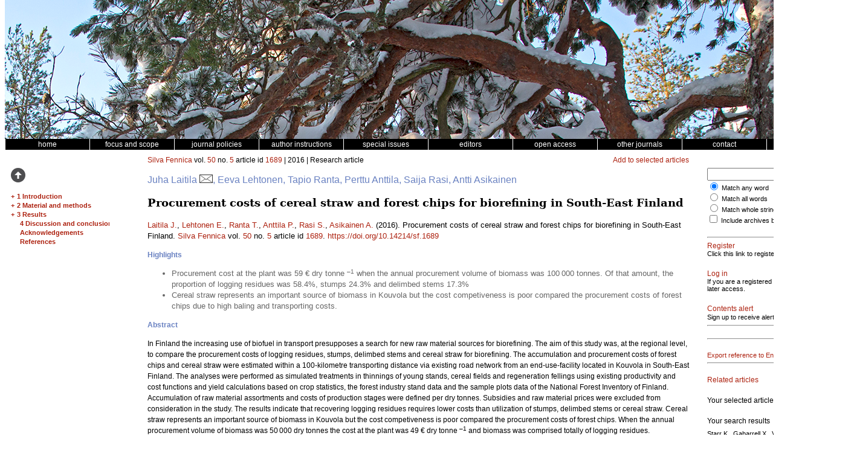

--- FILE ---
content_type: text/html; charset=UTF-8
request_url: https://silvafennica.fi/article/1689/ref/67
body_size: 27885
content:
<!DOCTYPE html>
<html lang="en">
    <head>
        <meta charset="utf-8">
        <meta name="viewport" content="width=device-width, initial-scale=1">

                    <meta name="citation_title" content="Procurement costs of cereal straw and forest chips for biorefining in South-East Finland">
    <meta name="citation_author" content="Laitila, Juha">
    <meta name="citation_author" content="Lehtonen, Eeva">
    <meta name="citation_author" content="Ranta, Tapio">
    <meta name="citation_author" content="Anttila, Perttu">
    <meta name="citation_author" content="Rasi, Saija">
    <meta name="citation_author" content="Asikainen, Antti">
    <meta name="citation_publication_date" content="2016/11/17">
<meta name="citation_journal_title" content="Silva Fennica">
<meta name="citation_volume" content="50">
<meta name="citation_issue" content="5">
    <meta name="citation_pdf_url" content="https://silvafennica.fi/pdf/1689">
        
        <title>Laitila J., Lehtonen E. et al. (2016) Procurement costs of cereal straw and forest chips for biorefining in South-East Finland</title>

        <link href="/css/silva/style.css" rel="stylesheet" type="text/css" />
<link href="/css/silva/issue.css" rel="stylesheet" type="text/css" />
<link href="/css/silva/article.css" rel="stylesheet" type="text/css" />
<link href="/css/silva/silva.css" rel="stylesheet" type="text/css" />

<script src="/js/silva/jquery-3.1.1.min.js" type="text/javascript"></script>
<script src="/js/silva/jquery.sticky.js" type="text/javascript"></script>
<script src="/js/silva/silva.js" type="text/javascript"></script>

                    <script src="https://www.google.com/recaptcha/api.js" async defer></script>
            </head>
    <body>
        <div class="container">
            <div class="header"><!-- Taustakuva tulostetaan CSS:n background-image määreen avulla tähän. --></div>

<div class="menu clearfix">
    <div class="menu_item"><a href="/"><span class="menu_item_content">home</span></a></div>
    <div class="menu_item"><a href="/page/focus"><span class="menu_item_content">focus and scope</span></a></div>
    <div class="menu_item dropdown">
        <a href="/page/policies"><span class="menu_item_content">journal policies</span></a>
        <div class="dropdown-content">
            <a href="/page/policies#focus_and_scope"><span>Focus and scope</span></a>
            <a href="/page/policies#peer_review"><span>Peer review process</span></a>
            <a href="/page/policies#openness"><span>Openness and transparency</span></a>
            <a href="/page/policies#publication_frequency"><span>Publication frequency</span></a>
            <a href="/page/policies#archiving"><span>Archiving</span></a>
            <a href="/page/policies#article_processing_charge"><span>Article processing charges</span></a>
            <a href="/page/policies#criteria_authorship"><span>Criteria for authorship and contributors</span></a>
            <a href="/page/policies#conflicts_of_interest"><span>Conflicts of interest</span></a>
            <a href="/page/policies#allegiations_of_misconduct"><span>Allegations of misconduct</span></a>
            <a href="/page/policies#complaints_process"><span>Complaints process</span></a>
            <a href="/page/policies#sponsors"><span>Sponsors</span></a>
            <a href="/page/policies#journal_history"><span>Journal History</span></a>
        </div>
    </div>
    <div class="menu_item dropdown">
        <a href="/page/authors"><span class="menu_item_content">author instructions</span></a>
        <div class="dropdown-content">
            <a href="/page/authors#general"><span>General</span></a>
            <a href="/page/metadata"><span>Metadata</span></a>
            <a href="/page/authors#article_categories"><span>Article Categories</span></a>
            <a href="/page/authors#openness"><span>Openness and transparency</span></a>
            <a href="/page/authors#submission"><span>Submission of manuscripts</span></a>
            <a href="/page/authors#manuscript_text"><span>Manuscript text</span></a>
            <a href="/page/authors#citation"><span>Citation standards</span></a>
            <a href="/page/authors#tables_and_figures"><span>Tables and figures</span></a>
            <a href="/page/authors#acknowledgements_etc"><span>Acknowledgements, funding and availability of research materials and data</span></a>
            <a href="/page/authors#supplementary_files"><span>Supplementary files</span></a>
            <a href="/page/authors#procedures_for_manuscripts"><span>Procedures for revised and accepted manuscripts</span></a>
        </div>
    </div>

    <div class="menu_item"><a href="/page/special"><span class="menu_item_content">special issues</span></a></div>
    <div class="menu_item"><a href="/page/editors"><span class="menu_item_content">editors</span></a></div>
    <!--<div class="menu_item"><span class="menu_item_content">&nbsp;</span></div>-->
    <div class="menu_item"><a href="/page/openaccess"><span class="menu_item_content">open access</span></a></div>
    <div class="menu_item dropdown">
        <a href="/page/journals"><span class="menu_item_content">other journals</span></a>
        <div class="dropdown-content">
            <a href="https://www.metsatieteenaikakauskirja.fi"><span>Metsätieteen aikakauskirja</span></a>
            <a href="https://www.dissertationesforestales.fi"><span>Dissertationes Forestales</span></a>
            <a href="http://www.suo.fi"><span>Suo - Mires and Peat</span></a>
        </div>
    </div>

    <div class="menu_item"><a href="/page/office"><span class="menu_item_content">contact</span></a></div>
    <div class="menu_item"><a href="/page/financial"><span class="menu_item_content">financial information</span></a></div>
</div>

            <!-- 3-column layout -->
            <!-- http://matthewjamestaylor.com/blog/equal-height-columns-cross-browser-css-no-hacks -->
            <div class="container_3">
                <!-- Left column -->
                <div class="column_1">
                    <div class="block">
    <div class="article_index small_font">
        
                    <div class="article_index_to_beginning" title="Scroll to beginning of the article">
                <a href="#beginning"><img src="/img/arrow_up.png" alt="Scroll to beginning of the article" /></a>
            </div>
        
        <div id="article_index">
                                                
                    <div id="article_index_h1_1" class="article_index_item article_index_h1">

                                                                                    <a id="article_index_link_h1_1" class="article_index_toggle_link" href="javascript:toggle_article_index('h1_1');" style="display: none;">+</a>

                                                            
                            <a class="article_index_link" href="#h1_1">1	Introduction</a>
                                            </div>
                                    
                    <div id="article_index_h2_1" class="article_index_item article_index_h2 article_index_subtopic article_index_parent_h1_1">

                                                    
                            <a class="article_index_link" href="#h2_1">1.1	Aim and implementation of the study</a>
                                            </div>
                                    
                    <div id="article_index_h1_2" class="article_index_item article_index_h1">

                                                                                    <a id="article_index_link_h1_2" class="article_index_toggle_link" href="javascript:toggle_article_index('h1_2');" style="display: none;">+</a>

                                                            
                            <a class="article_index_link" href="#h1_2">2	Material and methods</a>
                                            </div>
                                    
                    <div id="article_index_h2_2" class="article_index_item article_index_h2 article_index_subtopic article_index_parent_h1_2">

                                                    
                            <a class="article_index_link" href="#h2_2">2.1	Estimation of the technical harvesting potential of forest and straw biomass</a>
                                            </div>
                                    
                    <div id="article_index_table_1" class="article_index_item article_index_table article_index_subtopic article_index_parent_h1_2">

                                                    <a class="article_index_link" href="#table_1">
                                <span title="  							Table 1. The basic stand data estimates for delimbed stems, stumps and logging residues around Kouvola. The abbreviation SD = standard deviation.  							  						">  							Table 1. The basic stand data estimates..</span>
                            </a>
                                            </div>
                                    
                    <div id="article_index_h2_3" class="article_index_item article_index_h2 article_index_subtopic article_index_parent_h1_2">

                                                    
                            <a class="article_index_link" href="#h2_3">2.2	Productivity and cost parameters of the procurement system</a>
                                            </div>
                                    
                    <div id="article_index_img_1" class="article_index_item article_index_img article_index_subtopic article_index_parent_h1_2">

                                                    <!-- Show image if next one is image caption -->
                                                            <a class="article_index_link" href="#img_1">
                                    <span title="Fig. 1. The supply chains of this study by the main work stages.  View larger in new window/tab.">Fig. 1. The supply chains of this study by the m..</span>
                                </a>
                                                                        </div>
                                    
                    <div id="article_index_" class="article_index_item article_index_p article_index_subtopic article_index_parent_h1_2">

                                            </div>
                                    
                    <div id="article_index_table_2" class="article_index_item article_index_table article_index_subtopic article_index_parent_h1_2">

                                                    <a class="article_index_link" href="#table_2">
                                <span title="  							Table 2. The hourly costs for logging, transporting and comminuting machinery (VAT 0%).   							  						">  							Table 2. The hourly costs for logging, ..</span>
                            </a>
                                            </div>
                                    
                    <div id="article_index_table_3" class="article_index_item article_index_table article_index_subtopic article_index_parent_h1_2">

                                                    <a class="article_index_link" href="#table_3">
                                <span title="  							Table 3. The productivity parameters for the forest biomass supply chains (Fig. 1).  							  						">  							Table 3. The productivity parameters fo..</span>
                            </a>
                                            </div>
                                    
                    <div id="article_index_h1_3" class="article_index_item article_index_h1">

                                                                                    <a id="article_index_link_h1_3" class="article_index_toggle_link" href="javascript:toggle_article_index('h1_3');" style="display: none;">+</a>

                                                            
                            <a class="article_index_link" href="#h1_3">3	Results</a>
                                            </div>
                                    
                    <div id="article_index_h2_4" class="article_index_item article_index_h2 article_index_subtopic article_index_parent_h1_3">

                                                    
                            <a class="article_index_link" href="#h2_4">3.1	Technical harvesting potential forest and cereal straw biomass</a>
                                            </div>
                                    
                    <div id="article_index_img_2" class="article_index_item article_index_img article_index_subtopic article_index_parent_h1_3">

                                                    <!-- Show image if next one is image caption -->
                                                            <a class="article_index_link" href="#img_2">
                                    <span title="Fig. 2. The technical harvesting potential of forest and cereal straw biomass around the city of Kouvola, within 100 km transporting distance via the existing road network.  View larger in new window/tab.">Fig. 2. The technical harvesting potential of fo..</span>
                                </a>
                                                                        </div>
                                    
                    <div id="article_index_" class="article_index_item article_index_p article_index_subtopic article_index_parent_h1_3">

                                            </div>
                                    
                    <div id="article_index_h2_5" class="article_index_item article_index_h2 article_index_subtopic article_index_parent_h1_3">

                                                    
                            <a class="article_index_link" href="#h2_5">3.2	Cost structure of forest and straw biomass</a>
                                            </div>
                                    
                    <div id="article_index_img_3" class="article_index_item article_index_img article_index_subtopic article_index_parent_h1_3">

                                                    <!-- Show image if next one is image caption -->
                                                            <a class="article_index_link" href="#img_3">
                                    <span title="Fig. 3. The procurement cost structure of the supply chains and raw materials of this study. The on-road transportation distance is 54 km and the costs of work phases are based on average values.  View larger in new window/tab.">Fig. 3. The procurement cost structure of the su..</span>
                                </a>
                                                                        </div>
                                    
                    <div id="article_index_" class="article_index_item article_index_p article_index_subtopic article_index_parent_h1_3">

                                            </div>
                                    
                    <div id="article_index_img_4" class="article_index_item article_index_img article_index_subtopic article_index_parent_h1_3">

                                                    <!-- Show image if next one is image caption -->
                                                            <a class="article_index_link" href="#img_4">
                                    <span title="Fig. 4. The procurement cost of the supply chains and raw materials of this study as a function of transportation distance and average costs.  View larger in new window/tab.">Fig. 4. The procurement cost of the supply chain..</span>
                                </a>
                                                                        </div>
                                    
                    <div id="article_index_" class="article_index_item article_index_p article_index_subtopic article_index_parent_h1_3">

                                            </div>
                                    
                    <div id="article_index_table_4" class="article_index_item article_index_table article_index_subtopic article_index_parent_h1_3">

                                                    <a class="article_index_link" href="#table_4">
                                <span title="  							Table 4. Average cost values for harvesting forest and cereal straw biomass in the procurement area of Kouvola. The abbreviation SD = standard deviation.  						">  							Table 4. Average cost values for harves..</span>
                            </a>
                                            </div>
                                    
                    <div id="article_index_img_5" class="article_index_item article_index_img article_index_subtopic article_index_parent_h1_3">

                                                    <!-- Show image if next one is image caption -->
                                                            <a class="article_index_link" href="#img_5">
                                    <span title="Fig. 5. The transportation costs of raw materials of this study as a function of transportation distance.  View larger in new window/tab.">Fig. 5. The transportation costs of raw material..</span>
                                </a>
                                                                        </div>
                                    
                    <div id="article_index_" class="article_index_item article_index_p article_index_subtopic article_index_parent_h1_3">

                                            </div>
                                    
                    <div id="article_index_h2_6" class="article_index_item article_index_h2 article_index_subtopic article_index_parent_h1_3">

                                                    
                            <a class="article_index_link" href="#h2_6">3.3	Procurement cost of forest and straw biomass</a>
                                            </div>
                                    
                    <div id="article_index_img_6" class="article_index_item article_index_img article_index_subtopic article_index_parent_h1_3">

                                                    <!-- Show image if next one is image caption -->
                                                            <a class="article_index_link" href="#img_6">
                                    <span title="Fig. 6. The procurement cost of forest and agro biomass assortments as a function of annual procurement volume (dry tonne year–1) around Kouvola.  View larger in new window/tab.">Fig. 6. The procurement cost of forest and agro ..</span>
                                </a>
                                                                        </div>
                                    
                    <div id="article_index_" class="article_index_item article_index_p article_index_subtopic article_index_parent_h1_3">

                                            </div>
                                    
                    <div id="article_index_img_7" class="article_index_item article_index_img article_index_subtopic article_index_parent_h1_3">

                                                    <!-- Show image if next one is image caption -->
                                                            <a class="article_index_link" href="#img_7">
                                    <span title="Fig. 7. The annual procurement volume of biomass around Kouvola as a function of procurement cost (€ dry tonne –1).  View larger in new window/tab.">Fig. 7. The annual procurement volume of biomass..</span>
                                </a>
                                                                        </div>
                                    
                    <div id="article_index_" class="article_index_item article_index_p article_index_subtopic article_index_parent_h1_3">

                                            </div>
                                    
                    <div id="article_index_h1_4" class="article_index_item article_index_h1">

                                                                                    <a id="article_index_link_h1_4" class="article_index_toggle_link" href="javascript:toggle_article_index('h1_4');" style="display: none;">+</a>

                                                            
                            <a class="article_index_link" href="#h1_4">4	Discussion and conclusion</a>
                                            </div>
                                    
                    <div id="article_index_h1_5" class="article_index_item article_index_h1">

                                                                                    <a id="article_index_link_h1_5" class="article_index_toggle_link" href="javascript:toggle_article_index('h1_5');" style="display: none;">+</a>

                                                            
                            <a class="article_index_link" href="#h1_5">Acknowledgements</a>
                                            </div>
                                    
                    <div id="article_index_h1_6" class="article_index_item article_index_h1">

                                                                                    <a id="article_index_link_h1_6" class="article_index_toggle_link" href="javascript:toggle_article_index('h1_6');" style="display: none;">+</a>

                                                            
                            <a class="article_index_link" href="#h1_6">References</a>
                                            </div>
                                    </div>
    </div>
</div>

                </div>

                <!-- Middle column -->
                <div class="column_2">
                    <div id="beginning"></div>

        <div id="header" class="clearfix">
            <div class="floatleft">
                <a href="/" style="text-decoration:none">Silva Fennica</a>
                                                                                        vol.
                                                <a href="/volume/50/1" style="text-decoration:none">50</a>
                                                                                            no.
                                                <a href="/issue/97" style="text-decoration:none">5</a>
                                        article id <a href="/article/1689">1689</a>
                                            | 2016
                                                                | Research article
                                                </div>
            <div class="floatright">
                <a href="/article/1689/select">Add to selected articles</a>
            </div>
        </div>

        <p class="authors">
                            Juha Laitila <a href="mailto:juha.laitila@luke.fi" title="Corresponding author"><img src="/img/letter_small.png" alt="(email)"></a>,
                            Eeva Lehtonen,
                            Tapio Ranta,
                            Perttu Anttila,
                            Saija Rasi,
                            Antti Asikainen
                    </p>

        <p class="article-title">
                                                Procurement costs of cereal straw and forest chips for biorefining in South-East Finland
                                    </p>

        <p class="abstract">
                            <a href="/article/1689/author/5102">Laitila J.</a>,                             <a href="/article/1689/author/5103">Lehtonen E.</a>,                             <a href="/article/1689/author/5104">Ranta T.</a>,                             <a href="/article/1689/author/5105">Anttila P.</a>,                             <a href="/article/1689/author/5106">Rasi S.</a>,                             <a href="/article/1689/author/5107">Asikainen A.</a>            
                            (2016).
            
                                                Procurement costs of cereal straw and forest chips for biorefining in South-East Finland.
                            
                            <a href="/" style="text-decoration:none">Silva Fennica</a>
                                                            vol.
                                        <a href="/volume/50/1" style="text-decoration:none">50</a>
                                                                            no.
                                        <a href="/issue/97" style="text-decoration:none">5</a>
                                article id <a href="/article/1689">1689</a>.
            
                            <a href="https://doi.org/10.14214/sf.1689">https://doi.org/10.14214/sf.1689</a>
                    </p>

        
                    <p class="abstract">
                <span class="abs-titles">Highlights</span>
            </p>

            <ul class="highlights">
                                    <li>Procurement cost at the plant was 59 € dry tonne <sup>–1</sup> when the annual procurement volume of biomass was 100 000 tonnes. Of that amount, the proportion of logging residues was 58.4%, stumps 24.3% and delimbed stems 17.3%</li>
                                    <li>Cereal straw represents an important source of biomass in Kouvola but the cost competiveness is poor compared the procurement costs of forest chips due to high baling and transporting costs.</li>
                            </ul>
        
                    <p class="abstract">
                <span class="abs-titles">Abstract</span>
            </p>

            <p class="abstract"><p class="p1">In Finland the increasing use of biofuel in transport presupposes a search for new raw material sources for biorefining. The aim of this study was, at the regional level, to compare the procurement costs of logging residues, stumps, delimbed stems and cereal straw for biorefining. The accumulation and procurement costs of forest chips and cereal straw were estimated within a 100-kilometre transporting distance via existing road network from an end-use-facility located in Kouvola in South-East Finland. The analyses were performed as simulated treatments in thinnings of young stands, cereal fields and regeneration fellings using existing productivity and cost functions and yield calculations based on crop statistics, the forest industry stand data and the sample plots data of the National Forest Inventory of Finland. Accumulation of raw material assortments and costs of production stages were defined per dry tonnes. Subsidies and raw material prices were excluded from consideration in the study. The results indicate that recovering logging residues requires lower costs than utilization of stumps, delimbed stems or cereal straw. Cereal straw represents an important source of biomass in Kouvola but the cost competiveness is poor compared the procurement costs of forest chips. When the annual procurement volume of biomass was 50 000 dry tonnes the cost at the plant was 49 € dry tonne <sup>–1</sup> and biomass was comprised totally of logging residues. Procurement cost grew to 59 € dry tonne <sup>–1</sup> when the annual procurement volume of biomass was doubled to 100 000 dry tonnes. Of that amount, the proportion of logging residues was 58.4%, stumps 24.3% and delimbed stems 17.3%. First cereal straw dry tonnes were delivered to end-use-facility, when procurement cost grew to 60 € dry tonne <sup>–1</sup> and annual procurement volume of biomass was 110 000 dry tonnes.</p></p>
        
                                    <p class="abstract">
                    <span class="abs-titles">Keywords</span><br>
                                            <a href="/keyword/supply+chains">supply chains</a>;
                                            <a href="/keyword/stumps">stumps</a>;
                                            <a href="/keyword/young+stands">young stands</a>;
                                            <a href="/keyword/logging+residues">logging residues</a>;
                                            <a href="/keyword/delimbed+stems">delimbed stems</a>;
                                            <a href="/keyword/agrobiomass">agrobiomass</a>
                                    </p>
                    
                    <div class="abstract">
                <span class="abs-titles">Author Info</span>
                <ul id="address_list">
                                            <li>
                            <em>
                                Laitila,
                            </em>
                                                            Natural Resources Institute Finland (Luke), Bio-based Business and Industry, P.O. Box 68, FI-80101 Joensuu, Finland
                            
                            
                                                            <span class="abs-titles">E-mail</span>
                                juha.laitila@luke.fi

                                                                    <a href="mailto:juha.laitila@luke.fi" title="Corresponding author">
                                        <img src="/img/letter_small.png" alt="(email)">
                                    </a>
                                                                                    </li>
                                            <li>
                            <em>
                                Lehtonen,
                            </em>
                                                            Natural Resources Institute Finland (Luke), Green Technology, Halolantie 31A, FI-71750 Maaninka, Finland
                            
                            
                                                            <span class="abs-titles">E-mail</span>
                                eeva.lehtonen@luke.fi

                                                                                    </li>
                                            <li>
                            <em>
                                Ranta,
                            </em>
                                                            Lappeenranta University of Technology, LUT School of Energy Systems, Laboratory of Bioenergy, Lönnrotinkatu 7, FI-50100 Mikkeli, Finland
                            
                            
                                                            <span class="abs-titles">E-mail</span>
                                tapio.ranta@luke.fi

                                                                                    </li>
                                            <li>
                            <em>
                                Anttila,
                            </em>
                                                            Natural Resources Institute Finland (Luke), Bio-based Business and Industry, P.O. Box 68, FI-80101 Joensuu, Finland
                            
                            
                                                            <span class="abs-titles">E-mail</span>
                                perttu.anttila@luke.fi

                                                                                    </li>
                                            <li>
                            <em>
                                Rasi,
                            </em>
                                                            Natural Resources Institute Finland (Luke), Bio-based Business and Industry, Survontie 9A, FI-40500 Jyväskylä
                            
                            
                                                            <span class="abs-titles">E-mail</span>
                                saija.rasi@luke.fi

                                                                                    </li>
                                            <li>
                            <em>
                                Asikainen,
                            </em>
                                                            Natural Resources Institute Finland (Luke), Bio-based Business and Industry, P.O. Box 68, FI-80101 Joensuu, Finland
                            
                            
                                                            <span class="abs-titles">E-mail</span>
                                antti.asikainen@luke.fi

                                                                                    </li>
                                    </ul>
            </div>
        
        <p class="abstract">
                                                                        <span class="abs-titles">Received</span>
                        22 August 2016
                                                                <span class="abs-titles">Accepted</span>
                        14 November 2016
                                                                        <span class="abs-titles">Published</span>
                    17 November 2016
                                    </p>

        <p class="abstract">
            <span class="abs-titles">Views</span>
            192012
        </p>

        <p class="abstract">
            <span class="abs-titles">Available at</span>
                            <a href="https://doi.org/10.14214/sf.1689">https://doi.org/10.14214/sf.1689</a>
            
                            |
                
                <a href="/pdf/1689" target="_blank">Download PDF</a>

                                    </p>

        <a rel="license" href="https://creativecommons.org/licenses/by-sa/4.0/deed.en">
            
            <img alt="Creative Commons License CC BY-SA 4.0" style="border-width:0" src="https://i.creativecommons.org/l/by-sa/4.0//88x31.png">
        </a>

        
        
        
        
        <h1 id="h1_1">1	Introduction</h1>  				<p class="body-text">Several objectives regarding renewable energy and bioenergy have been set both on the national and EU level with the goal of reducing greenhouse gas emissions, use of fossil fuels and dependence on imported fuels (<a id="ref_link_1689_15" href="/article/1689/ref/15">Directive</a> 2009/28/EC 2009; <a id="ref_link_1689_47" href="/article/1689/ref/47">Ministry</a> of Employment and the Economy 2013; <a id="ref_link_1689_4" href="/article/1689/ref/4">Alm</a> 2015). In addition, increased bioenergy is considered to provide employment and regional political benefits (<a id="ref_link_1689_2" href="/article/1689/ref/2">Ahtikoski</a> et al. 2008; <a id="ref_link_1689_11" href="/article/1689/ref/11">Berggren</a> et al. 2008; <a id="ref_link_1689_64" href="/article/1689/ref/64">Simon</a> et al. 2010; <a id="ref_link_1689_47" href="/article/1689/ref/47">Ministry</a> of Employment and the Economy 2013; <a id="ref_link_1689_4" href="/article/1689/ref/4">Alm</a> 2015). As an EU member country, Finland’s binding national target is a 38% share of renewable energy as a proportion of total consumption by 2020 and a 10% share in transportation (<a id="ref_link_1689_47" href="/article/1689/ref/47">Ministry</a> of Employment and the Economy 2013; <a id="ref_link_1689_4" href="/article/1689/ref/4">Alm</a> 2015). Finland has also set its own national target of 20% for transportation (<a id="ref_link_1689_47" href="/article/1689/ref/47">Ministry</a> of Employment and the Economy 2013; <a id="ref_link_1689_4" href="/article/1689/ref/4">Alm</a> 2015).</p>  				<p class="body-text"> In Finland the majority of bioenergy is derived from wood and energy use of agro biomasses and municipal waste has been scarce (<a id="ref_link_1689_4" href="/article/1689/ref/4">Alm</a> 2015). The forest resources in Finland have been steadily increasing and this development is predicted to continue (<a id="ref_link_1689_9" href="/article/1689/ref/9">Asikainen</a> et al. 2012; <a id="ref_link_1689_65" href="/article/1689/ref/65">Sokka</a> et al. 2015; <a id="ref_link_1689_29" href="/article/1689/ref/29">Koponen</a> et al.2015). The majority of wood energy use comprises forest industry black liquors, bark, and sawdust and forests chips (<a id="ref_link_1689_4" href="/article/1689/ref/4">Alm</a> 2015). Use of these by-products in energy production is highly dependent on the production structure and volume of the forest industry. Heat and combined heat and power plants (CHP) are the main consumers of solid biomasses (<a id="ref_link_1689_4" href="/article/1689/ref/4">Alm</a> 2015). Manufacturing liquid biofuels in biorefineries for traffic from biomasses is a subject of increasing interest (<a id="ref_link_1689_47" href="/article/1689/ref/47">Ministry</a> of Employment and the Economy 2013; <a id="ref_link_1689_4" href="/article/1689/ref/4">Alm</a> 2015).</p>  				<p class="body-text">In the year 2014, Finnish heating and power plants consumed 18.7 million m³ of solid wood fuels, of which 10.2 million m³ (solid) were forest industry by-products and 7.6 million m³ comprised forest chips (<a id="ref_link_1689_75" href="/article/1689/ref/75">Ylitalo</a> 2015). A majority of the forest industry by-products, which usually are used directly within the plant area in producing heat and power, were bark (7.1 million m³) and sawdust (2.2 million m³). About 49% of forest chips were produced from small-diameter thinning wood produced in the management of young stands and 36% was produced from logging residue from final fellings (<a id="ref_link_1689_75" href="/article/1689/ref/75">Ylitalo</a> 2015). The share of the stump and root wood was 11%, while 6% of forest chips were produced from large-sized timber unsuitable for processes of forest industries (<a id="ref_link_1689_75" href="/article/1689/ref/75">Ylitalo</a> 2015).</p>  				<p class="body-text">The total consumption of wood-based fuels (black liquor, solid wood fuels and firewood) in renewable energy production accounted for 78% in 2014 (<a id="ref_link_1689_4" href="/article/1689/ref/4">Alm</a> 2015). Consumption of solid wood fuels in heating and power plants accounted solely for 30.6% of the total renewable energy (<a id="ref_link_1689_4" href="/article/1689/ref/4">Alm</a> 2015). Consumption of hydroelectric power accounted for 11%, wind power 1% and consumption of other renewable energy sources 10% (<a id="ref_link_1689_4" href="/article/1689/ref/4">Alm</a> 2015). The group of other energy sources comprises the share of energy produced by heat pumps, recovered fuels, biogas and other biofuels in energy consumption (<a id="ref_link_1689_4" href="/article/1689/ref/4">Alm</a> 2015).</p>  				<p class="body-text">In Finland, the balance of the demand and supply of wood fuels varies greatly by region, which increases transportation costs. The southern and coastal areas have a higher population, which leads to a situation wherein their potential is insufficient for covering the high demand for wood energy (<a id="ref_link_1689_60" href="/article/1689/ref/60">Ranta</a> et al. 2012; <a id="ref_link_1689_6" href="/article/1689/ref/6">Anttila</a> et al. 2014). Increasing the targeted biofuel use presupposes finding new logistical supply solutions, but also new raw material sources. In biorefining manufacturing liquid biofuels or gaseous biofuels the available forest chip feedstock combines challenging properties such as great diversity in shape, bulkiness, small-piece size, and scattered occurrence with low relative value, heterogeneity and, often, contaminations increasing ash content, tear, wear, and damage to equipment and machines (<a id="ref_link_1689_66" href="/article/1689/ref/66">Spinelli</a> et al. 2011; <a id="ref_link_1689_61" href="/article/1689/ref/61">Routa</a> et al. 2013; <a id="ref_link_1689_13" href="/article/1689/ref/13">Cambero</a> et al. 2015). Production of agro biomasses for non-food purposes has been criticized as this has been seen competing with food and feed, but field crop residues unsuitable for food or fodder are considered as raw material for bioenergy (<a id="ref_link_1689_72" href="/article/1689/ref/72">von</a> Weymarn 2007; <a id="ref_link_1689_54" href="/article/1689/ref/54">Pahkala</a> and Lötjönen 2012). Estimates of straw availability must take into account its primary uses in agriculture for soil fertilization, animal husbandry and carbon improvers in the soil (<a id="ref_link_1689_63" href="/article/1689/ref/63">Scarlat</a> et al. 2010; <a id="ref_link_1689_62" href="/article/1689/ref/62">Rozakis</a> et al. 2013).</p>  				<p class="body-text">The cost competitive use of cereal straw as fuel is more difficult than those other domestic biomasses and thus it has been a marginal feedstock in Finnish renewable energy production (<a id="ref_link_1689_47" href="/article/1689/ref/47">Ministry</a> of Employment and the Economy 2013; <a id="ref_link_1689_4" href="/article/1689/ref/4">Alm</a> 2015). This is due to the low density of energy, and the high ash, chlorine and alkali metals contents of straw, as well as also the melting properties of ash (<a id="ref_link_1689_1" href="/article/1689/ref/1">Ahokas</a> et al. 1983; <a id="ref_link_1689_3" href="/article/1689/ref/3">Alakangas</a> 2000). Feeding conveyers at bioenergy plants are designed for much more energy-dense fuels, which also hampers the use of agro biomasses (<a id="ref_link_1689_44" href="/article/1689/ref/44">Lindh</a> et al. 2009; <a id="ref_link_1689_30" href="/article/1689/ref/30">Korpinen</a> et al. 2015). The low density of matter and shape of round bales decrease payload and increases truck transportation costs (<a id="ref_link_1689_44" href="/article/1689/ref/44">Lindh</a> et al. 2009; <a id="ref_link_1689_54" href="/article/1689/ref/54">Pahkala</a> and Lötjönen 2012; <a id="ref_link_1689_45" href="/article/1689/ref/45">Lötjönen</a> and Paappanen 2013). From the supply logistic point of view, cereal straw is a challenging feedstock because supply and demand is diachronic, the harvest season in autumn is short and weather-sensitive and dry material losses during storing due to rewetting or mildewing are common (<a id="ref_link_1689_53" href="/article/1689/ref/53">Paappanen</a> et al. 2011; <a id="ref_link_1689_54" href="/article/1689/ref/54">Pahkala</a> and Lötjönen 2012; <a id="ref_link_1689_30" href="/article/1689/ref/30">Korpinen</a> et al. 2015).</p>  				<p class="body-text">In spite of the bad experiences in combined heat and power production (CHP) and heating, cereal straw represents an interesting potential source for biorefining in southern and coastal areas of Finland (<a id="ref_link_1689_30" href="/article/1689/ref/30">Korpinen</a> et al. 2015), where forest industry by-products and harvesting residues from silvicultural and logging operations (cascading flows of wood) can be considered to be highly utilized in renewable energy production (<a id="ref_link_1689_60" href="/article/1689/ref/60">Ranta</a> et al. 2012; <a id="ref_link_1689_6" href="/article/1689/ref/6">Anttila</a> et al. 2014). In contrast, in the eastern and northern parts of Finland the animal bedding demand exceeds the technical harvesting potential of cereal straw (<a id="ref_link_1689_30" href="/article/1689/ref/30">Korpinen</a> et al. 2015). It was found that the technical harvesting potential of cereal straw was 1.0 million dry tonnes per year in the whole country (<a id="ref_link_1689_30" href="/article/1689/ref/30">Korpinen</a> et al. 2015). When the animal bedding demand (0.4 million dry tonnes per year ) was taken into account was the techno-economic harvesting potential for energy or biorefining purposes thus 0.6 million dry tonnes per year (<a id="ref_link_1689_30" href="/article/1689/ref/30">Korpinen</a> et al. 2015).</p>  				<p class="body-text">Different wood species and biomass assortments have different characteristics that impact the economics in biorefining manufacturing liquid biofuels or gaseous biofuels (Demirbas 2001; <a id="ref_link_1689_46" href="/article/1689/ref/46">McKendry</a> 2002). The selection of conversion process and technologies is determined by the type and quantity of available biomass, and the desired form of fuel. Biochemical processes, such as ethanol production through hydrolysis and fermentation, and thermochemical processes, such as pyrolysis and gasification are the most suitable ones to convert biomass into liquid biofuels (Demirbas 2001; <a id="ref_link_1689_46" href="/article/1689/ref/46">McKendry</a> 2002; <a id="ref_link_1689_13" href="/article/1689/ref/13">Cambero</a> et al. 2015). Biogas is produced by micro-organisms from biodegradable organic material under anaerobic conditions and the main components of biogas are methane and carbon dioxide (<a id="ref_link_1689_24" href="/article/1689/ref/24">Höhn</a> et al. 2014). There are several optional techniques available for refining biogas to biomethane (<a id="ref_link_1689_67" href="/article/1689/ref/67">Starr</a> et al. 2012). In addition to its use as traffic fuel, biomethane gas can also be used in heat and power production (<a id="ref_link_1689_24" href="/article/1689/ref/24">Höhn</a> et al. 2014).</p>  				<h2 id="h2_1">1.1	Aim and implementation of the study</h2>  				<p class="body-text">The aim of this study was, at a regional level, to compare the procurement costs of logging residues, stumps, cereal straw and delimbed stems from young stands for biorefining. The results allow information for more detailed further planning, feasibility evaluation and strategic decision making of biomass resource utilization. The harvesting methods and supply chains factored into the cost comparison were selected in order to ensure homogenous and impurity-free wood material for the biorefining process. For example, trees from young stands were harvested as delimbed offering stem wood stock devoid of needles and branches (<a id="ref_link_1689_34" href="/article/1689/ref/34">Laitila</a> 2012; <a id="ref_link_1689_34" href="/article/1689/ref/34">Laitila</a> and Väätäinen 2012; <a id="ref_link_1689_37" href="/article/1689/ref/37">Laitila</a> and Väätäinen 2013). The dislocation of mineral soil impurities was guaranteed with the integrated sieving and pre-grinding of stumps (<a id="ref_link_1689_35" href="/article/1689/ref/35">Laitila</a> and Nuutinen 2015).</p>  				<p class="body-text">The accumulation and procurement costs of forest chips and cereal straw were estimated within a 100-kilometer transporting distance via existing road network from the end-use-facility located in Kouvola in South-East Finland. Kouvola is located in a region where there is abundant availability of cereal straw and forest chips is great and solid wood fuels can be considered to be highly utilized in renewable energy production (<a id="ref_link_1689_59" href="/article/1689/ref/59">Ranta</a> et al. 2007; <a id="ref_link_1689_60" href="/article/1689/ref/60">Ranta</a> et al. 2012; <a id="ref_link_1689_6" href="/article/1689/ref/6">Anttila</a> et al. 2014; <a id="ref_link_1689_30" href="/article/1689/ref/30">Korpinen</a> et al. 2015). The analyses were performed as simulated treatments in cereal fields, clear cuts and thinnings of young stands, using existing productivity and cost functions, statistics and yield calculations based on the crop statistics, the forest industry stand data and the sample plots data of the National Forest Inventory of Finland (<a id="ref_link_1689_24" href="/article/1689/ref/24">Höhn</a> et al. 2014; <a id="ref_link_1689_35" href="/article/1689/ref/35">Laitila</a> et al. 2015).</p>  				<p class="body-text">Accumulation of raw material assortments and costs of production stages were defined per dry tonne, not per megawatt hour (MWh), because energy use of forest and cereal straw biomass were excluded to the study. In this study, the comparison of the alternative raw materials started with organizing the procurement activities; continued onto the logging or baling, transportation, comminution and ended with delivery of the biomass to the end-user. Subsidies and raw material prices were excluded from consideration in the study because reliable price statistics are not available for all assortments and subsidies change often. It was assumed that forest and straw biomass from the procurement area was freely available without competition with other end-user groups.</p>  				<h1 id="h1_2">2	Material and methods</h1>  				<h2 id="h2_2">2.1	Estimation of the technical harvesting potential of forest and straw biomass</h2>  				<p class="body-text">The estimated accumulation of delimbed stems from young forests around the city of Kouvola (<a href="https://www.google.com/maps/@60.86,26.70,10z" title="Open in Google Maps" target="_blank">60°52´N, 26°42´E</a>) was based on sample plot data from the 9th Finnish National Forest Inventory (NFI), and satellite images and other auxiliary data were used to down-scale the data from the Forestry-Centre level to the municipality level (<a id="ref_link_1689_71" href="/article/1689/ref/71">Tomppo</a> et al. 1998). This existing stand data (<a id="ref_link_1689_35" href="/article/1689/ref/35">Laitila</a> et al. 2015) was evaluated to be valid to use in procurement cost calculations, since major changes in the composition of young stands were not predicted.</p>  				<p class="body-text">The bucking and bolt volume of the delimbed stems was calculated as a function of tree species, as were the average height (m) and diameter (cm) of trees in the NFI sample plot. For the usable stem part, the minimum top diameter was 4 cm and the length 3–5 metres (<a id="ref_link_1689_35" href="/article/1689/ref/35">Laitila</a> et al. 2015). The bucking simulation and volume calculation for the NFI sample plots were done using the Excel-based ComBio-programme (<a id="ref_link_1689_56" href="/article/1689/ref/56">Pasanen</a> et al. 2014). The minimum accumulation of delimbed stems was 25 m<sup class="supi">3</sup> or more per hectare (<a id="ref_link_1689_35" href="/article/1689/ref/35">Laitila</a> et al. 2015). The basic stand data is collected in Table 1. The forwarding distances of delimbed stems varied between 100 and 350 metres (mean 219 m) (<a id="ref_link_1689_35" href="/article/1689/ref/35">Laitila</a> et al. 2015).</p>                  	<table class="article_table" id="table_1" >  <colgroup span="1" style="width:390px;" />  <colgroup span="1" style="width:110px;" />  				<tbody>  					<tr>  						<td class="table-caption" colspan="2"><a target="_blank" href="/raw/1689" title="View images and tables in new window">  							Table 1.</a> The basic stand data estimates for delimbed stems, stumps and logging residues around Kouvola. The abbreviation SD = standard deviation.  							  						</td>  					</tr>  					<tr>  						<td class="table-col-head">&nbsp;  							  						</td>  						<td class="table-col-head">  							Kouvola  						</td>  					</tr>  					<tr>  						<td class="table-cell">  							Average volume of delimbed stems harvested, dm<sup class="supi">3</sup>  						</td>  						<td class="table-cell">  							28 (SD 12)  						</td>  					</tr>  					<tr>  						<td class="table-cell">  							Average removal, number of delimbed stems per hectare  						</td>  						<td class="table-cell">  							1721 (SD 244)  						</td>  					</tr>  					<tr>  						<td class="table-cell">  							Average removal, m<sup class="supi">3</sup> of delimbed stems harvested per hectare  						</td>  						<td class="table-cell">  							48 (SD 20)  						</td>  					</tr>  					<tr>  						<td class="table-cell">  							Average forwarding distance of delimbed stems, m  						</td>  						<td class="table-cell">  							219 (SD 37)  						</td>  					</tr>  					<tr>  						<td class="table-cell">  							Average volume of stumps harvested, dm<sup class="supi">3</sup>  						</td>  						<td class="table-cell">  							140 (SD 40)  						</td>  					</tr>  					<tr>  						<td class="table-cell">  							Average diameter of stumps harvested, cm  						</td>  						<td class="table-cell">  							34 (SD 4)  						</td>  					</tr>  					<tr>  						<td class="table-cell">  							Average removal, number of stumps per hectare  						</td>  						<td class="table-cell">  							444 (SD 203)  						</td>  					</tr>  					<tr>  						<td class="table-cell">  							Average removal, m<sup class="supi">3</sup> of stumps harvested per hectare   						</td>  						<td class="table-cell">  							62 (SD 26)  						</td>  					</tr>  					<tr>  						<td class="table-cell">  							Average forwarding distance of stumps, m  						</td>  						<td class="table-cell">  							259 (SD 173)  						</td>  					</tr>  					<tr>  						<td class="table-cell">  							Average removal, m<sup class="supi">3</sup> of logging residues harvested per hectare  						</td>  						<td class="table-cell">  							64 (SD 41)  						</td>  					</tr>  					<tr>  						<td class="table-last-row">  							Average forwarding distance of logging residues, m  						</td>  						<td class="table-last-row">  							261 (SD 172)  						</td>  					</tr>  				</tbody>  			</table>  				<p class="body-text">The supply potential calculations of stumps and logging residues were based on an UPM Forestdatabase of regeneration fellings from the year 2002 (cf. <a id="ref_link_1689_35" href="/article/1689/ref/35">Laitila</a> et al. 2015). The stand data included position data and attribute data of stands, such as felled roundwood volumes by tree species, felling time of the year, forwarding distance (m), average stem volume (m<sup class="supi">3</sup>), and felling area (ha). Regeneration felling data consisted of all clear and seed wood felling stands harvested in private and company forests by UPM timber sourcing in 2002.</p>  				<p class="body-text">The stump and root wood volumes (m<sup class="supi">3</sup>) at the stands were estimated to be 28% of the felled Norway spruce (<em>Picea abies</em>) and Scots pine (<em>Pinus sylvestris</em>) industrial roundwood volumes, and the recovery rate of conifer stumps was 95% (<a id="ref_link_1689_38" href="/article/1689/ref/38">Laitila</a> et al. 2008a). The estimation of the average breast height diameter at the stand was based on the average stem volume of industrial roundwood and the taper curve models of <a id="ref_link_1689_32" href="/article/1689/ref/32">Laasasenaho</a> (1982), and the average breast height diameter was further converted to stump diameter by the coefficient 1.33 (<a id="ref_link_1689_21" href="/article/1689/ref/21">Hakkila</a> 1976).</p>  				<p class="body-text">Stump volume for procurement cost calculations was determined from stump diameter using stump mass models from <a id="ref_link_1689_21" href="/article/1689/ref/21">Hakkila</a> (1976) and basic densities (kg m<sup class="supi">–3</sup>) of stump wood (<a id="ref_link_1689_20" href="/article/1689/ref/20">Hakkila</a> 1975). Stump volume was further increased by a coefficient of 1.17, since Hakkila’s mass model excluded roots with a diameter of less than 5 cm. The coefficient used is based on operational observations of the stump wood yield from harvested stands (<a id="ref_link_1689_23" href="/article/1689/ref/23">Hakkila</a> 2004).</p>  				<p class="body-text">The amount of logging residues (branches, tops and offcuts) at the stand was estimated from felled industrial roundwood volumes (m<sup class="supi">3</sup>). For Norway spruce, Scots pine and broadleaved trees (<em>Betula pendula</em>, <em>Betula pubescens</em> and <em>Populus tremula</em>) the biomass expansion factors were 44%, 21% and 21%, respectively (<a id="ref_link_1689_8" href="/article/1689/ref/8">Asikainen</a> et al. 2001; <a id="ref_link_1689_57" href="/article/1689/ref/57">Ranta</a> 2002). The volume of extractable logging residues was then estimated by converting the available amount with the value of 70% (<a id="ref_link_1689_8" href="/article/1689/ref/8">Asikainen</a> et al. 2001).</p>  	<p class="body-text">Some of the regeneration felling stands were restricted from further calculations based on stand selection criteria. For stumps and logging residues these minimum stand selection criteria for further calculations were:</p>  				<blockquote>  				  <p class="normal-list">• Removal of stumps and logging residues at the stand is ≥ 40 m<sup class="supi">3</sup></p>      </blockquote>  				  				<blockquote>  				  <p class="normal-list">• The volume of spruce roundwood at the stump harvesting stand is ≥ 55%.</p>      </blockquote>  <p class="list"/>  				<p class="list"/>  				<p class="body-text">The total number of regeneration felling stands was 1562 (2921 hectares). After selection, the number of stump and logging residue harvesting stands was 560 (1395 hectares) and 987 (2268 hectares), respectively. The basic stand data is collected in Table 1. The variation in the forwarding distances was 30–950 metres for stump harvesting stands (mean 259 m) and for logging residue stands 30–999 metres (mean 261 m). The solid volumes of stumps, logging residues and delimbed stems were converted to dry masses according to basic densities (360–490 kg m<sup class="supi">–3</sup>) of <a id="ref_link_1689_20" href="/article/1689/ref/20">Hakkila</a> (1975, 1978) by tree species.</p>  				<p class="body-text">The estimation of straw potential from cereal cultivation was based on the study by <a id="ref_link_1689_24" href="/article/1689/ref/24">Höhn</a> et al. (2014). Small cereal fields having a straw potential ≤ 11.5 dry tonne were restricted from the technical harvesting potential and procurement cost calculations. In the study by <a id="ref_link_1689_24" href="/article/1689/ref/24">Höhn</a> et al. (2014) it was estimated that the available cereal straw was 3 dry tonnes per hectare. High harvesting losses of cereal straw can occur if the stubble height adjustment is set too high (<a id="ref_link_1689_72" href="/article/1689/ref/72">von</a> Weymarn 2007). Typically, farmers are unwilling to decrease the height adjustment because they are afraid of stones and rough ground that could damage the combine harvester.</p>  				<p class="body-text">The radius of the procurement area via the existing road network was 100 kilometres in Kouvola, and distances from stands and fields to the biorefinery location were calculated using a GIS application (e.g. <a id="ref_link_1689_57" href="/article/1689/ref/57">Ranta</a> 2002). The transportation distances of stumps from stands to the CHP plant varied from 6 to 100 kilometres around Kouvola (mean 70 km). The corresponding transportation distances were 6–100 kilometres for delimbed stems (mean 71 km), 5–100 kilometres for logging residues (mean 69 km) and 3–100 kilometres for cereal straw (mean 61 km). It was assumed that all forest and agro biomass from the procurement area was freely available.</p>  	<h2 id="h2_3">2.2	Productivity and cost parameters of the procurement system</h2>  				<p class="body-text">The production stages of the supply chains in this study are demonstrated in Fig. 1. Costs of production stages were first defined per solid volume (€ m<sup class="supi">–3</sup>) or round bale (€ bale<sup class="supi">–1</sup>), and in final summing the costs were converted to dry masses (€ dry tonne <sup class="supi">–1</sup>). In the procurement cost calculations the moisture content of 40% was used for delimbed stems, 31% for stumps, 15% for cereal straw and 53% for logging residues (<a id="ref_link_1689_52" href="/article/1689/ref/52">Nuutinen</a> et. al 2014; <a id="ref_link_1689_24" href="/article/1689/ref/24">Höhn</a> et al. 2014; <a id="ref_link_1689_35" href="/article/1689/ref/35">Laitila</a> et al. 2015). The solid volumes of wood biomass were converted to dry masses according to basic densities (kg m<sup class="supi">–3</sup>) of <a id="ref_link_1689_20" href="/article/1689/ref/20">Hakkila</a> (1975, 1978) by tree species. The organization cost, 2.5 € m<sup class="supi">–</sup>³, which corresponds to the average organization cost of industrial roundwood procurement in Finland (<a id="ref_link_1689_68" href="/article/1689/ref/68">Strandström</a> 2014), was set as constant for all raw materials and supply chains in this study.</p>  				<p><img src="/img/article1689/1.jpg" alt="1" width="700" height="284" class="main_image" id="img_1" /></p>  				<p class="fig-caption"><a target="_blank" href="/raw/1689" title="View images and tables in new window">Fig. 1.</a> The supply chains of this study by the main work stages. <a href="../img/article1689/1_large.jpg" target="_blank"> View larger in new window/tab</a>.</p>  				<p class="body-text">Cereal straws were baled with a fixed chamber round baler and bales were carried to a storage pile with a farm tractor equipped with a front loader (Fig. 1). The width and diameter of the round bales were 122 cm by 125 cm, and the volume was 1.5 m<sup class="supi">3</sup>. The dry matter densities of round bales (128.4 kg m<sup class="supi">–3</sup>) were calculated based on the model of <a id="ref_link_1689_45" href="/article/1689/ref/45">Lötjönen</a> and Paappanen (2013) and the dry mass of the round bale was 192.3 kg. The baling (8.44 € bale<sup class="supi">–1</sup>) and haulage (2.1 € bale<sup class="supi">–1</sup>) costs were based on actual cost (excluding a value-added tax, VAT 0%) and were obtained from the recent statics of the TTS Institute (<a id="ref_link_1689_55" href="/article/1689/ref/55">Palva</a> 2015).</p>  				<p class="body-text">The hourly costs (Table 2) for logging, transporting and comminuting machinery of forest biomass were obtained from the studies of <a id="ref_link_1689_35" href="/article/1689/ref/35">Laitila</a> et al. (2015) and <a id="ref_link_1689_43" href="/article/1689/ref/43">Laitila</a> et al. (2016). It was assumed that a conventional harvester-forwarder chain was used in logging operations in early thinning, and harvesting stumps from clear cuts was based on the excavator-forwarder chain (Fig.&nbsp;1). In the harvesting of logging residues the piling of tops and branches was integrated into the cutting of round wood by changing the working method in order to allow logging residues to pile up along the strip road. The cost of piling logging residues was estimated to be 0.5 € m<sup class="supi">–3</sup> based on interviews with professionals. The cutting method is adapted so that logging residues are piled during timber processing and only the residues needed to improve the soil bearing capacity are left on the strip roads. Forwarding of logging residues to the roadside landing was carried out with a forwarder (Fig. 1).</p>                  <table class="article_table" id="table_2" >  <colgroup span="1" style="width:440px;" />  <colgroup span="1" style="width:100px;" />  				<tbody>  					<tr>  						<td class="table-caption" colspan="2"><a target="_blank" href="/raw/1689" title="View images and tables in new window">  							Table 2.</a> The hourly costs for logging, transporting and comminuting machinery (VAT 0%).   							  						</td>  					</tr>  					<tr>  						<td class="table-col-head">&nbsp;  							  						</td>  						<td class="table-col-head">  							 Hourly cost, €  						</td>  					</tr>  					<tr>  						<td class="table-cell">  							Harvester for cutting delimbed stems  						</td>  						<td class="table-cell">  							102.3  						</td>  					</tr>  					<tr>  						<td class="table-cell">  							Forwarder for forwarding logging residues, stumps and delimbed stems  						</td>  						<td class="table-cell">  							81.0  						</td>  					</tr>  					<tr>  						<td class="table-cell">  							Excavator for lifting and splitting stumps  						</td>  						<td class="table-cell">  							80.2  						</td>  					</tr>  					<tr>  						<td class="table-cell">  							Truck-mounted chipper for chipping logging residues at roadside landings  						</td>  						<td class="table-cell">  							213.8  						</td>  					</tr>  					<tr>  						<td class="table-cell">  							Low-speed grinder for pre-grinding stumps at roadside landings  						</td>  						<td class="table-cell">  							185.2  						</td>  					</tr>  					<tr>  						<td class="table-cell">  							Stationary grinder for grinding forest and agro biomass at the end-use facility  						</td>  						<td class="table-cell">  							140.3  						</td>  					</tr>  					<tr>  						<td class="table-cell">  							Timber truck for transporting delimbed stems  						</td>  						<td class="table-cell">  							72.0  						</td>  					</tr>  					<tr>  						<td class="table-cell">  							Biomass truck for transporting straw bales and loose logging residues  						</td>  						<td class="table-cell">  							66.0  						</td>  					</tr>  					<tr>  						<td class="table-cell">  							Semitrailer unit for transporting pre-ground stumps  						</td>  						<td class="table-cell">  							58.0  						</td>  					</tr>  					<tr>  						<td class="table-last-row">  							Truck-trailer unit for transporting logging residue chips  						</td>  						<td class="table-last-row">  							79.8  						</td>  					</tr>  				</tbody>  			</table>  				<p class="body-text">The delimbed stems were transported to the end-use facility using a conventional timber truck, and comminuted with a stationary grinder (Fig. 1). Stumps were sieved and pre-ground at the landing (<a id="ref_link_1689_35" href="/article/1689/ref/35">Laitila</a> and Nuutinen 2015) and transported with semitrailer to final comminution at the end-use facility. The aim of the integrated sieving and pre-grinding was to decrease the mineral contaminant content of the stump wood and increase payload. Straw bales were transported with a biomass truck for comminution at the end-use facility. For logging residues (cf. Fig. 4), there were two options: 1) Transporting loose logging residues with a biomass truck for comminution at the end-use facility, when the on-road transportation distance is less than 54 km or 2) chipping to an acceptable fraction at the roadside landing, when the on-road transportation distance is more than 54 km (Fig. 1).</p>  				<p class="body-text">The productivity of cutting delimbed stems using the multi-tree processing technique was based on the study of <a id="ref_link_1689_37" href="/article/1689/ref/37">Laitila</a> and Väätäinen (2013). The stump extraction was modelled with a crawler excavator equipped with an extraction device (<a id="ref_link_1689_39" href="/article/1689/ref/39">Laitila</a> et al. 2008b). Forwarding productivity with delimbed stems was calculated by means of the model of <a id="ref_link_1689_31" href="/article/1689/ref/31">Kuitto</a> et al. (1994), and the forwarding productivity for logging residues and split stumps were obtained from studies by <a id="ref_link_1689_8" href="/article/1689/ref/8">Asikainen</a> et al. (2001) and <a id="ref_link_1689_33" href="/article/1689/ref/33">Laitila</a> (2010). The payloads (Table 2) were set in line with the work of <a id="ref_link_1689_33" href="/article/1689/ref/33">Laitila</a> et al. (2010). The gross effective time (E<sub class="subi">15</sub>h) coefficients (Table 3) for cutting, forwarding, and stump extraction were based on research by <a id="ref_link_1689_26" href="/article/1689/ref/26">Jylhä</a> et al. (2010), <a id="ref_link_1689_33" href="/article/1689/ref/33">Laitila</a> et al. (2010) and <a id="ref_link_1689_35" href="/article/1689/ref/35">Laitila</a> et al. (2015). The total length of the strip road network at the thinning and regeneration stands were assumed to be 600&nbsp;m&nbsp;ha<sup class="supi">–1</sup>, based on an average strip road spacing of 20 m (<a id="ref_link_1689_48" href="/article/1689/ref/48">Niemistö</a> 1992). At stump harvesting sites, the strip road network was assumed to be 450 m ha<sup class="supi">–1</sup> due to pre-piling of stumps during stump extraction (<a id="ref_link_1689_33" href="/article/1689/ref/33">Laitila</a> 2010).</p>                  <table class="article_table" id="table_3" >  <colgroup span="1" style="width:280px;" />  <colgroup span="3" style="width:70px;" />  				<tbody>  					<tr>  						<td class="table-caption" colspan="4"><a target="_blank" href="/raw/1689" title="View images and tables in new window">  							Table 3.</a> The productivity parameters for the forest biomass supply chains (Fig. 1).  							  						</td>  					</tr>  					<tr>  						<td class="table-col-head">&nbsp;  							  						</td>  						<td class="table-col-head">  							Stumps  						</td>  						<td class="table-col-head">  							Logging residues  						</td>  						<td class="table-col-head">  							Delimbed<br/>stems  						</td>  					</tr>  					<tr>  						<td class="table-cell">  							Gross effective time (E<sub class="subi">15</sub>h) coefficient for E<sub class="subi">0</sub>h productivity of cutting/uprooting  						</td>  						<td class="table-cell">  							1.4  						</td>  						<td class="table-cell">  							-  						</td>  						<td class="table-cell">  							1.3  						</td>  					</tr>  					<tr>  						<td class="table-cell">  							Payload of the forwarder, m³  						</td>  						<td class="table-cell">  							8.6  						</td>  						<td class="table-cell">  							7.8  						</td>  						<td class="table-cell">  							9.0  						</td>  					</tr>  					<tr>  						<td class="table-cell">  							Gross effective time (E<sub class="subi">15</sub>h) coefficient for E<sub class="subi">0</sub>h productivity of forwarding  						</td>  						<td class="table-cell">  							1.2  						</td>  						<td class="table-cell">  							1.2  						</td>  						<td class="table-cell">  							1.3  						</td>  					</tr>  					<tr>  						<td class="table-cell">  							Payload in transport by road, m³  						</td>  						<td class="table-cell">  							25  						</td>  						<td class="table-cell">  							25 or<br/>38.0–49.9  						</td>  						<td class="table-cell">  							67  						</td>  					</tr>  					<tr>  						<td class="table-cell">  							Loading time in transport by road, minutes  						</td>  						<td class="table-cell">  							44  						</td>  						<td class="table-cell">  							62 or<br/>68.1–81.7  						</td>  						<td class="table-cell">  							50  						</td>  					</tr>  					<tr>  						<td class="table-cell">  							Unloading time in transport by road, minutes  						</td>  						<td class="table-cell">  							27  						</td>  						<td class="table-cell">  							60 or 30  						</td>  						<td class="table-cell">  							37  						</td>  					</tr>  					<tr>  						<td class="table-last-row">  							Grinding productivity at the end-use facility with the stationary grinder, loose-m<sup class="supi">3</sup> E<sub class="subi">15</sub>h<sup class="supi">–1</sup>  						</td>  						<td class="table-last-row">  							270  						</td>  						<td class="table-last-row">  							270  						</td>  						<td class="table-last-row">  							180  						</td>  					</tr>  				</tbody>  			</table>  				<p class="body-text">The delimbed stems were transported to the plant using a conventional timber truck with a trailer (e.g. <a id="ref_link_1689_40" href="/article/1689/ref/40">Laitila</a> et al. 2009; <a id="ref_link_1689_34" href="/article/1689/ref/34">Laitila</a> and Väätäinen 2012), assuming a payload of 67 m³ (Table&nbsp;2), which corresponds to a novel truck-trailer unit having a legal maximum weight of 76-tonne (<a id="ref_link_1689_5" href="/article/1689/ref/5">Anttila</a> et al. 2012; <a id="ref_link_1689_35" href="/article/1689/ref/35">Laitila</a> et al. 2015) and 24-tonne empty weight. The pre-ground stump wood was transported from the roadside landing to the end-use facility using a semitrailer with a load space of 95 m<sup class="supi">3</sup>. The payload of the pre-ground stump wood was 25 m<sup class="supi">3</sup> (<a id="ref_link_1689_35" href="/article/1689/ref/35">Laitila</a> and Nuutinen 2015). Straw bales and loose logging residues were transported to the end-use facility using a biomass truck-trailer unit with a 150 m<sup class="supi">3</sup> load space. The payload was 25 m<sup class="supi">3</sup> of logging residues (<a id="ref_link_1689_58" href="/article/1689/ref/58">Ranta</a> and Rinne 2006) or 60 round bales (Lindth et al. 2009). Logging residue chips produced at the roadside landings were transported with a 69-tonne modern truck-trailer (<a id="ref_link_1689_43" href="/article/1689/ref/43">Laitila</a> et al. 2016) equipped with steering axles at the rear end of the trailer (ETS). The truck-trailer unit had a 157.4 m<sup class="supi">3</sup> load space and 27-tonne empty weight. With logging residue chips the payload was restricted by the load carrying capacity of the truck-trailer (<a id="ref_link_1689_43" href="/article/1689/ref/43">Laitila</a> et al. 2016). The permissible payload varied from 38.0 to 49.9 m<sup class="supi">3</sup> (Table 3) and it was calculated for each stand as a function of basic densities of tree species (<a id="ref_link_1689_22" href="/article/1689/ref/22">Hakkila</a> 1978), moisture content (53%) and solid content percentage (40%) of wood chips. The time consumption of driving, with full load and empty load, was calculated as a function of on-road transportation distance, according to the speed functions of <a id="ref_link_1689_51" href="/article/1689/ref/51">Nurminen</a> and Heinonen (2007).</p>  				<p class="body-text">The loading time for pre-ground stumps (Table 3) is linked to grinder productivity. When using the low-speed grinder, the loading time was estimated be 44 minutes per load (<a id="ref_link_1689_35" href="/article/1689/ref/35">Laitila</a> and Nuutinen 2015). The unloading time of pre-ground stumps to the stationary grinder of the plant was 27 minutes per semitrailer load (Table 3). The loading time of delimbed stems (Table 3) was estimated to be 50 minutes at the roadside landing, and the unloading time (Table 3) to the delivery hopper of the stationary grinder was 37 minutes per load (<a id="ref_link_1689_40" href="/article/1689/ref/40">Laitila</a> et al. 2009; <a id="ref_link_1689_34" href="/article/1689/ref/34">Laitila</a> and Väätäinen 2012). For loose logging residues and straw bales (Table 3), the loading time at the roadside landing was 62 minutes, and the unloading time to the stationary grinder was 60 minutes per load (<a id="ref_link_1689_58" href="/article/1689/ref/58">Ranta</a> and Rinne 2006; <a id="ref_link_1689_27" href="/article/1689/ref/27">Kärhä</a> et al. 2011a). When transporting logging residue chips (Table&nbsp;3), the chipper’s productivity was 52.8 m<sup class="supi">3</sup> E<sub class="subi">0</sub>h<sup class="supi">–1 </sup>(Föhr et al. 2010; <a id="ref_link_1689_28" href="/article/1689/ref/28">Kärhä</a> et al. 2011b). In addition, a fixed value of 25 minutes was assumed for the indirect loading time of truck-trailers, which is the time required for manoeuvring trucks and trailers during loading at a roadside landing, for example (<a id="ref_link_1689_73" href="/article/1689/ref/73">Windisch</a> et al. 2015).</p>  				<p class="body-text">The pre-grinding cost of stumps and chipping cost of logging residues were 5.4 € m<sup class="supi">–3</sup> and 5.99 € m<sup class="supi">–3</sup>, with corresponding hourly costs of 185.2 € E<sub class="subi">15</sub>h<sup class="supi">–1</sup> and 213.8 € E<sub class="subi">15</sub>h<sup class="supi">–1</sup> for the low-speed grinder and truck-mounted chipper (Table 2).The grinding productivity of delimbed stems at the end-use facility with the stationary grinder was estimated to be 180 loose-m<sup class="supi">3</sup> E<sub class="subi">15</sub>h<sup class="supi">–1</sup> and with logging residues and pre-ground stumps 270 loose-m<sup class="supi">3</sup> E<sub class="subi">15</sub>h<sup class="supi">–1</sup> (<a id="ref_link_1689_27" href="/article/1689/ref/27">Kärhä</a> et al. 2011a). The solid percentage of acceptable fuel fraction was estimated to be 28% (<a id="ref_link_1689_52" href="/article/1689/ref/52">Nuutinen</a> et al. 2014), which means that the grinding costs were 2.8 € m<sup class="supi">–3</sup> for delimbed stems, and 1.9 € m<sup class="supi">–3</sup> for logging residues and pre-ground stumps, when the operating-hour cost of the stationary grinder was 140.3 € E<sub class="subi">15</sub>h<sup class="supi">–1 </sup>(Laitila et al. 2015). The grinding cost of straw bales, expressed as € per dry tonne, was expected to be equivalent to the average grinding cost of pre-ground stumps (Table 3) based on interviews with professionals.</p>  				<h1 id="h1_3">3	Results</h1>  	<h2 id="h2_4">3.1	Technical harvesting potential forest and cereal straw biomass</h2>  				<p class="body-text">The availability analysis verified that, within 100 km transporting distance from Kouvola, the technical harvesting potential of forest and cereal straw biomass was total 377 582 dry tonnes per year (Fig. 2). The percentage of cereal straw was 43% of the total biomass potential in this case-study. The portion of delimbed stems, logging residues and stumps were 32%, 16% and 10%, respectively (Fig. 2).</p>  				<p><img src="/img/article1689/2.jpg" alt="2" width="700" height="364" class="main_image" id="img_2" /></p>  				<p class="fig-caption"><a target="_blank" href="/raw/1689" title="View images and tables in new window">Fig. 2.</a> The technical harvesting potential of forest and cereal straw biomass around the city of Kouvola, within 100 km transporting distance via the existing road network. <a href="../img/article1689/2_large.jpg" target="_blank"> View larger in new window/tab</a>.</p>  				<h2 id="h2_5">3.2	Cost structure of forest and straw biomass</h2>  	<p class="body-text">The procurement cost of forest and cereal straw biomass at the stand level varied from 51.30 to 102.45 € dry tonne <sup class="supi">–1</sup>, depending on the supply chain and raw material used (Fig. 3), when the on-road transportation distance was 54 km and the calculations were based on average cost values of work phases around Kouvola (Table 3). The results indicate that recovering logging residues requires lower costs than utilization of stumps, delimbed stems or cereal straw (Fig. 3 and 4). The difference in the production costs is mainly caused by the cost of cutting of delimbed stems, uprooting of stumps and baling of cereal straw. The piling of branches and tops alongside strip roads is integrated with roundwood cutting, which reduces cost compared to the separate work stage. The on-road transportation distance of 54 km was the break-even point for the supply chains based on chipping logging residues at the roadside landing or grinding at the plant (Fig. 3 and 4). In Fig.&nbsp;4 the procurement cost comparisons of the supply chains and raw materials were calculated as a function of the on-road transportation distance (1–100 km) and the cost parameters were similar to Fig.&nbsp;3.</p>  	<p><img src="/img/article1689/3.jpg" alt="3" width="700" height="370" class="main_image" id="img_3" /></p>  	<p class="fig-caption"><a target="_blank" href="/raw/1689" title="View images and tables in new window">Fig. 3.</a> The procurement cost structure of the supply chains and raw materials of this study. The on-road transportation distance is 54 km and the costs of work phases are based on average values. <a href="../img/article1689/3_large.jpg" target="_blank"> View larger in new window/tab</a>.</p>  	<p><img src="/img/article1689/4.jpg" alt="4" width="700" height="364" class="main_image" id="img_4" /></p>  	<p class="fig-caption"><a target="_blank" href="/raw/1689" title="View images and tables in new window">Fig. 4.</a> The procurement cost of the supply chains and raw materials of this study as a function of transportation distance and average costs. <a href="../img/article1689/4_large.jpg" target="_blank"> View larger in new window/tab</a>.</p>  				<p class="body-text">Stumps had the second lowest procurement costs in the cost comparison (Fig.&nbsp;3 and 4). In stump harvesting the volume of harvested stumps was considerably bigger compared to stems from young forests (Table 1), which improved productivity and reduced costs (Table&nbsp;4). Furthermore, in clearcut areas the protecting of standing trees did not limit the productivity of stump harvesting and the operating hour costs of an excavator-based stump harvester were also somewhat lower compared to those of a conventional timber harvester (Table 2). The average procurement cost of delimbed stems and cereal straw were at the same level, when the on-road transportation distance was 54 km (Fig. 3). Baling and transporting straw bales to storage was the largest cost component in the cereal straw supply chain (Fig. 3, Table 4).</p>  				                  <table class="article_table" id="table_4" >  <colgroup span="1" style="width:360px;" />  <colgroup span="4" style="width:70px;" />  				<tbody>  					<tr>  						<td class="table-caption" colspan="5"><a target="_blank" href="/raw/1689" title="View images and tables in new window">  							Table 4.</a> Average cost values for harvesting forest and cereal straw biomass in the procurement area of Kouvola. The abbreviation SD = standard deviation.  						</td>  					</tr>  					<tr>  						<td class="table-col-head">&nbsp;  							  						</td>  						<td class="table-col-head">  							Stumps  						</td>  						<td class="table-col-head">  							Logging residues  						</td>  						<td class="table-col-head">  							Delimbed<br/>stems  						</td>  						<td class="table-col-head">  							Straw  						</td>  					</tr>  					<tr>  						<td class="table-cell"><strong>  						  Average cost of uprooting stumps, cutting &amp; piling of logging residues and delimbed stems or baling of straw: € dry tonne <sup class="supi">–1</sup>  						</strong></td>  						<td class="table-cell">  							19.58  						</td>  						<td class="table-cell">  							1.10  						</td>  						<td class="table-cell">  							51.66  						</td>  						<td class="table-cell">  							43.90  						</td>  					</tr>  					<tr>  						<td class="table-cell">  							SD  						</td>  						<td class="table-cell">  							2.44  						</td>  						<td class="table-cell">  							0.04  						</td>  						<td class="table-cell">  							12.56  						</td>  						<td class="table-cell">  							-  						</td>  					</tr>  					<tr>  						<td class="table-cell">  							Min  						</td>  						<td class="table-cell">  							15.17  						</td>  						<td class="table-cell">  							1.00  						</td>  						<td class="table-cell">  							24.72  						</td>  						<td class="table-cell">  							-  						</td>  					</tr>  					<tr>  						<td class="table-cell">  							Max  						</td>  						<td class="table-cell">  							39.08  						</td>  						<td class="table-cell">  							1.23  						</td>  						<td class="table-cell">  							98.93  						</td>  						<td class="table-cell">  							-  						</td>  					</tr>  					<tr>  						<td class="table-cell"><strong>  						  Average cost of off-road transporting: € dry tonne <sup class="supi">–1</sup>  						</strong></td>  						<td class="table-cell">  							14.78  						</td>  						<td class="table-cell">  							15.54  						</td>  						<td class="table-cell">  							16.20  						</td>  						<td class="table-cell">  							8.75  						</td>  					</tr>  					<tr>  						<td class="table-cell">  							SD  						</td>  						<td class="table-cell">  							3.11  						</td>  						<td class="table-cell">  							3.92  						</td>  						<td class="table-cell">  							1.75  						</td>  						<td class="table-cell">  							-  						</td>  					</tr>  					<tr>  						<td class="table-cell">  							Min  						</td>  						<td class="table-cell">  							10.43  						</td>  						<td class="table-cell">  							9.49  						</td>  						<td class="table-cell">  							10.76  						</td>  						<td class="table-cell">  							-  						</td>  					</tr>  					<tr>  						<td class="table-cell">  							Max  						</td>  						<td class="table-cell">  							27.18  						</td>  						<td class="table-cell">  							38.02  						</td>  						<td class="table-cell">  							20.88  						</td>  						<td class="table-cell">  							-  						</td>  					</tr>  					<tr>  						<td class="table-cell"><strong>  						  Average cost of on-road transporting: € dry tonne <sup class="supi">–1</sup>  						</strong></td>  						<td class="table-cell">  							18.60  						</td>  						<td class="table-cell">  							17.73  						</td>  						<td class="table-cell">  							10.09  						</td>  						<td class="table-cell">  							23.39  						</td>  					</tr>  					<tr>  						<td class="table-cell">  							SD  						</td>  						<td class="table-cell">  							3.36  						</td>  						<td class="table-cell">  							2.21  						</td>  						<td class="table-cell">  							2.08  						</td>  						<td class="table-cell">  							3.93  						</td>  					</tr>  					<tr>  						<td class="table-cell">  							Min  						</td>  						<td class="table-cell">  							8.30  						</td>  						<td class="table-cell">  							13.52  						</td>  						<td class="table-cell">  							4.06  						</td>  						<td class="table-cell">  							12.69  						</td>  					</tr>  					<tr>  						<td class="table-cell">  							Max  						</td>  						<td class="table-cell">  							22.8  						</td>  						<td class="table-cell">  							25.92  						</td>  						<td class="table-cell">  							13.85  						</td>  						<td class="table-cell">  							29.05  						</td>  					</tr>  					<tr>  						<td class="table-cell"><strong>  						  Average cost of comminuting: € dry tonne <sup class="supi">–1</sup>  						</strong></td>  						<td class="table-cell">  							16.50  						</td>  						<td class="table-cell">  							11.33  						</td>  						<td class="table-cell">  							6.84  						</td>  						<td class="table-cell">  							4.21  						</td>  					</tr>  					<tr>  						<td class="table-cell">  							SD  						</td>  						<td class="table-cell">  							0.18  						</td>  						<td class="table-cell">  							3.14  						</td>  						<td class="table-cell">  							0.58  						</td>  						<td class="table-cell">  							-  						</td>  					</tr>  					<tr>  						<td class="table-cell">  							Min  						</td>  						<td class="table-cell">  							16.00  						</td>  						<td class="table-cell">  							5.58  						</td>  						<td class="table-cell">  							5.68  						</td>  						<td class="table-cell">  							-  						</td>  					</tr>  					<tr>  						<td class="table-cell">  							Max  						</td>  						<td class="table-cell">  							16.70  						</td>  						<td class="table-cell">  							14.74  						</td>  						<td class="table-cell">  							7.73  						</td>  						<td class="table-cell">  							-  						</td>  					</tr>  					<tr>  						<td class="table-cell"><strong>  						  Average cost of organization: € dry tonne <sup class="supi">–1</sup>  						</strong></td>  						<td class="table-cell">  							5.67  						</td>  						<td class="table-cell">  							5.51  						</td>  						<td class="table-cell">  							6.15  						</td>  						<td class="table-cell">  							5.67  						</td>  					</tr>  					<tr>  						<td class="table-cell">  							SD  						</td>  						<td class="table-cell">  							0.06  						</td>  						<td class="table-cell">  							0.18  						</td>  						<td class="table-cell">  							0.52  						</td>  						<td class="table-cell">  							-  						</td>  					</tr>  					<tr>  						<td class="table-cell">  							Min  						</td>  						<td class="table-cell">  							5.52  						</td>  						<td class="table-cell">  							5.01  						</td>  						<td class="table-cell">  							5.10  						</td>  						<td class="table-cell">  							-  						</td>  					</tr>  					<tr>  						<td class="table-last-row">  							Max  						</td>  						<td class="table-last-row">  							5.75  						</td>  						<td class="table-last-row">  							6.16  						</td>  						<td class="table-last-row">  							6.94  						</td>  						<td class="table-last-row">  							-  						</td>  					</tr>  				</tbody>  	</table>  				<p class="body-text">Cutting was the largest cost component in the delimbed stems supply chain (Fig.&nbsp;3, Table&nbsp;4), and stem volume is the factor explaining cost-efficiency. Profitable thinning wood harvesting comes about through having a large enough stem volume. In young forests there was a great variation in stem volume (Table 1) and the lowest and highest cutting costs were 24.72 and 98.93&nbsp;€&nbsp;dry tonne&nbsp;<sup class="supi">–1</sup> (Table 3). The average cutting cost of delimbed stems was 51.66 € dry tonne <sup class="supi">–1</sup> and standard deviation (SD) was 12.56 (Table 3). Within the standard deviation, the cutting costs of delimbed stems were in the range of 39.10–64.21 € dry tonne <sup class="supi">–1</sup> and procurement costs in the range of 89.90–102.45&nbsp;€ dry tonne <sup class="supi">–1</sup>, respectively (Fig. 3).</p>  	<p class="body-text">Forwarding costs of stumps, logging residues and delimbed stems were at the same level (Fig. 3, Table 4). The two-phase stump grinding (Fig. 3) increased the comminuting costs of stumps and the average total cost was 16.50 € dry tonne <sup class="supi">–1 </sup>(Table 4). Chipping cost of logging residues at the roadside landing was 14.00 € dry tonne <sup class="supi">–1 </sup>and grinding cost at the plant was 4.35&nbsp;€&nbsp;dry tonne&nbsp;<sup class="supi">–1</sup> (Fig. 3). The average comminuting cost of logging residues was 11.33 € dry tonne <sup class="supi">–1</sup> in the procurement area of Kouvola (Table 4).The average grinding costs of delimbed stems and straw bales at the plant were 6.84 and 4.21 € dry tonne <sup class="supi">–1</sup> (Fig. 3 and Table 4), respectively. The organization cost (2.5 € m<sup class="supi">–</sup>³), was a constant for all raw materials and supply chains in this study but due to variation of basic densities of tree species and raw materials the average organization cost varied from 5.51–6.15 € dry tonne <sup class="supi">–1</sup> (Fig. 3 and Table 4).</p>  				<p class="body-text">Due to small payload and long loading and unloading time the on-road transportation costs of loose logging residues and straw bales were the highest (Fig. 5). These two assortments and pre-ground stumps were also the most cost sensitive to changes in transportation distance. Pre-ground stumps are transported with the semitrailer having a smaller payload compared to a timber truck or chip truck (Table 3), which increases transportation costs (Fig. 5). With loose logging residues the low grinding costs at the plant compensate for the high on-road transportation costs and the supply chain is cost competitive up to a transportation distance of 54 km (Fig.&nbsp;4). For that longer distance chipping at the roadside landing and transporting logging residues as chips is a feasible choice (Fig. 4). A large payload and efficient loading and unloading enables cost-efficient transportation of delimbed stems (Fig. 5) and compensates for the high cutting cost of delimbed stems in comparison with other raw materials. Compared to straw bales, loose logging residues and stumps the procurement costs of delimbed stems raise more slowly when the radius of the procurement area and transportation distance increases (Fig. 4).</p>  				<p><img src="/img/article1689/5.jpg" alt="5" width="700" height="373" class="main_image" id="img_5" /></p>  				<p class="fig-caption"><a target="_blank" href="/raw/1689" title="View images and tables in new window">Fig. 5.</a> The transportation costs of raw materials of this study as a function of transportation distance. <a href="../img/article1689/5_large.jpg" target="_blank"> View larger in new window/tab</a>.</p>  				<h2 id="h2_6">3.3	Procurement cost of forest and straw biomass</h2>  				<p class="body-text">The harvesting costs at the sample plots of NFI, regeneration fellings and fields were calculated using the productivity models and cost parameters described above. The on-road transportation costs were calculated as a function of transportation distances from stands and fields in the procurement area to Kouvola. The stand- and fieldwise procurement costs of biomasses at the Kouvola plant were calculated totalling the costs of all work phases. The accumulation and procurement cost data of biomass assortments were summarized, and data was sorted according to the procurement costs (Fig. 6 and 7). The annual cumulative accumulation of each biomass assortment (Fig.&nbsp;6) and total biomass (Fig. 7) at marginal procurement cost were calculated, and the cost at plant was expressed as euros per dry tonne (€ dry tonne <sup class="supi">–1</sup>).</p>  				<p><img src="/img/article1689/6.jpg" alt="6" width="700" height="380" class="main_image" id="img_6" /></p>  				<p class="fig-caption"><a target="_blank" href="/raw/1689" title="View images and tables in new window">Fig. 6.</a> The procurement cost of forest and agro biomass assortments as a function of annual procurement volume (dry tonne year<sup>–1</sup>) around Kouvola. <a href="../img/article1689/6_large.jpg" target="_blank"> View larger in new window/tab</a>.</p>  				<p><img src="/img/article1689/7.jpg" alt="7" width="700" height="389" class="main_image" id="img_7" /></p>  				<p class="fig-caption"><a target="_blank" href="/raw/1689" title="View images and tables in new window">Fig. 7.</a> The annual procurement volume of biomass around Kouvola as a function of procurement cost (€ dry tonne <sup>–1</sup>). <a href="../img/article1689/7_large.jpg" target="_blank"> View larger in new window/tab</a>.</p>  				<p class="body-text">Logging residues had the lowest procurement costs to Kouvola (Fig. 6 and 7). The cost at the plant varied in range of 42.46–50.60 € dry tonne <sup class="supi">–1</sup> as a function of annual procurement volume of logging residue biomass (Fig. 6). Stumps had the second lowest procurement costs and the cost at the plant varied in range of 64.69–73.31 € dry tonne <sup class="supi">–1</sup> (Fig. 6). Due to cutting costs, delimbed stems had the greatest variation in the procurement costs. The costs at the plant varied in range of 64.28–91.04 € dry tonne <sup class="supi">–1</sup> as a function of annual procurement volume of delimbed stems (Fig. 6). Cereal straw had the highest procurement costs and it varied in range of 80.32–88.49&nbsp;€&nbsp;dry&nbsp;tonne&nbsp;<sup class="supi">–1</sup> at the plant (Fig. 6).</p>  				<p class="body-text">When the annual procurement volume of biomass was 50 000 dry tonnes the cost at the plant was 49 € dry tonne <sup class="supi">–1</sup> and biomass was compromised totally of logging residues (Fig. 7). Procurement cost grew to 59 € dry tonne <sup class="supi">–1</sup> when the annual procurement volume of biomass was doubled to 100 000 dry tonnes. Of that amount, the proportion of logging residues was 58.4%, stumps 24.3% and delimbed stems 17.3% (Fig. 7). When the annual procurement volume of biomass was 200 000 dry tonnes the proportion of stumps was 18.0%, logging residues 29.3%, delimbed stems 23.2% and cereal straw 29.5% (Fig. 7). The cost of biomass at the plant was 71 € dry tonne <sup class="supi">–1</sup>.</p>  				<h1 id="h1_4">4	Discussion and conclusion</h1>  				<p class="body-text">The results presented here have an advantage over previous approaches since both forest and agro biomasses were included in the study and such comprehensive results about procurement costs have not have not been previously published in Finland. The herein used methodology employs time consumption functions, productivity parameters and cost factors of various phases of the sub-operations included in the production systems. The biomass procurement cost data was linked with worksite conditions and biomass availability in order to obtain reliable information about the procurement cost of forest chip assortments and cereal straw for biorefining.</p>  				<p class="body-text"> In the study reported upon here, the comparison was done at a regional level with a static spreadsheet-based calculation approach, so the normal fluctuation of interactions in, for example logging, comminuting, transporting materials, and receiving fuel chips at the plant were not considered. The statistic model does not take random impacts into consideration and therefore yields more optimistic results than the dynamic simulation model (<a id="ref_link_1689_7" href="/article/1689/ref/7">Asikainen</a> 2010). When the imbalance becomes larger, the results produced by the static and the dynamic model converge (<a id="ref_link_1689_7" href="/article/1689/ref/7">Asikainen</a> 2010). Systems wherein the individual operations are independent of each other are more predictable (Erikson et al 2014). Biorefinery requires a constant supply of biomass through the year, which facilitates logistical planning, compared to heating and power plants, where supply and demand curves of fuel are often asynchronous (<a id="ref_link_1689_74" href="/article/1689/ref/74">Wolfsmayr</a> and Rauch 2014). During the cold season of the year, the chipping machinery and transportation equipment are in intensive use, while during the summer months the problem is lack of work (<a id="ref_link_1689_34" href="/article/1689/ref/34">Laitila</a> 2012; <a id="ref_link_1689_73" href="/article/1689/ref/73">Windisch</a> 2015) when supplying biomass to heating and power plants.</p>  				<p class="body-text">The procurement costs of cereal straw were higher compared to forest biomass assortments. The balance of the demand and supply of forest biomass assortments by existing plants were not considered, which will reduce the cost difference between forest and agro biomass assortments. On the other hand the supply potential calculations of logging residues and stumps were based on databases of regeneration felling stands of one big forest company. In practice the regional supply potential of stumps and logging residues is higher because locally there exist several family-owned sawmills and two other big forest companies that operate nationwide in Finland (<a id="ref_link_1689_59" href="/article/1689/ref/59">Ranta</a> et al. 2007). It must also be kept in mind that most of the larger plants use a mix of fuels and forest chips are only one component. The optimal share of fuel in the mix also depends on the availability and price of other fuels (<a id="ref_link_1689_35" href="/article/1689/ref/35">Laitila</a> et al. 2015). However, with increasing demand and competition for forest chips, transportation distances will become longer, which increase costs (<a id="ref_link_1689_49" href="/article/1689/ref/49">Nivala</a> et al. 2015). The increasing demand and competition will also increase the prices of raw material assortments.</p>  				<p class="body-text">Based on earlier studies (<a id="ref_link_1689_8" href="/article/1689/ref/8">Asikainen</a> et al. 2001; <a id="ref_link_1689_57" href="/article/1689/ref/57">Ranta</a> 2002; <a id="ref_link_1689_6" href="/article/1689/ref/6">Anttila</a> et al. 2014; <a id="ref_link_1689_50" href="/article/1689/ref/50">Nivala</a> et al. 2016) it can state, that forest chip resources in Kouvola region do not remarkable differ those observed elsewhere in South or Central Finland. Based on the stand data of regeneration fellings of three major forest companies (UPM, Stora Enso and Metsä Group) in 2000 the technical harvesting potential of logging residues was 280 000 dry tonnes per year in Kouvola (<a id="ref_link_1689_8" href="/article/1689/ref/8">Asikainen</a> et al. 2001). Methodology and parameters were identical to herein used, but due to more extensive stand data of regeneration fellings, the technical harvesting potential of logging residues was almost five times bigger in that case study. Also the fluctuation in the annual level of industrial roundwood removals in regeneration fellings have regionally an impact to the technical harvesting potential of by products such as logging residues and stumps (<a id="ref_link_1689_8" href="/article/1689/ref/8">Asikainen</a> et al. 2001; Ranta 2001; <a id="ref_link_1689_70" href="/article/1689/ref/70">Thorsén</a> et al. 2011; <a id="ref_link_1689_18" href="/article/1689/ref/18">Eriksson</a> et al. 2012; <a id="ref_link_1689_10" href="/article/1689/ref/10">Berg</a> et al. 2015; <a id="ref_link_1689_12" href="/article/1689/ref/12">Börjesson</a> et al. 2015; <a id="ref_link_1689_16" href="/article/1689/ref/16">Eriksson</a> 2016; <a id="ref_link_1689_50" href="/article/1689/ref/50">Nivala</a> et al. 2016).</p>  				<p class="body-text">Baling and transporting of cereal straw forms a significant share of the procurement costs (Fig. 3). The easiest way to increase payloads would be to harvest cereal straw as large square bales as their density is higher and the bale shape is more suited to truck transport compared to cylindrical round bales (<a id="ref_link_1689_44" href="/article/1689/ref/44">Lindh</a> et al. 2009; <a id="ref_link_1689_45" href="/article/1689/ref/45">Lötjönen</a> and Paappanen 2013). At present it is impossible to obtain the full load bearing capacity of the biomass truck but the payload of square bales can be 30–60% larger than those of round bales (<a id="ref_link_1689_44" href="/article/1689/ref/44">Lindh</a> et al. 2009; <a id="ref_link_1689_45" href="/article/1689/ref/45">Lötjönen</a> and Paappanen 2013). However, large square balers are rare in Finland and they are more expensive and heavier than round balers used in conventional agriculture. Special purpose machinery increase baling costs and in addition a heavy baler might compact soil on cereal fields (<a id="ref_link_1689_44" href="/article/1689/ref/44">Lindh</a> et al. 2009; <a id="ref_link_1689_45" href="/article/1689/ref/45">Lötjönen</a> and Paappanen 2013). For these practical reasons harvesting of cereal straw is based on round baling in Finland (<a id="ref_link_1689_45" href="/article/1689/ref/45">Lötjönen</a> and Paappanen 2013).</p>  				<p class="body-text">Cereal straw represents an important source of biomass in South-East Finland but the cost competiveness is poor when comparing the procurement costs to forest biomass assortments. Similar results have been reported also from Poland (<a id="ref_link_1689_11" href="/article/1689/ref/11">Berggren</a> et al. 2008). However, research and demonstration projects developing biorefining technologies are underway which might improve economical utilization of cereal straw. Biomass used for biorefining must meet both chemical and physical technical specifications (<a id="ref_link_1689_66" href="/article/1689/ref/66">Spinelli</a> et al. 2011; <a id="ref_link_1689_69" href="/article/1689/ref/69">Suadicani</a> and Gamborg 1999) and raw material characteristics have a significant impact on yield, efficiency and stability of conversion processes. The most homogenous chips can be produced from stemwood, while much more heterogeneous chips are produced from logging residues (<a id="ref_link_1689_69" href="/article/1689/ref/69">Suadicani</a> and Gamborg 1999). Impurities may prevent the use of stumps as feedstock, for example in the pyrolysis process, in which feedstock-purity requirements are generally higher than in combined heat and power production with fluidized bed boilers (<a id="ref_link_1689_25" href="/article/1689/ref/25">Jäppinen</a> et al. 2014).</p>  				<h1 id="h1_5">Acknowledgements</h1>  				<p class="body-text">The work was implemented under the ongoing strategic research consortium project FORBIO (3500010200), for which funding from the Strategic Research Council of the Academy of Finland is acknowledged.</p>  				<h1 id="h1_6">References</h1>  				<p class="references">Ahokas J., Ståhlberg P., Maaskola I. (1983). Olki polttoaineena. [Cereal straw as fuel]. Tutkimusselostus no 30. Vakola – State research institute of engineering in agriculture and forestry. 88 p.</p>  				<p class="references">Ahtikoski A., Heikkilä J., Alenius V., Sirén M. (2008). Economic viability of utilizing biomass energy from young stands – the case of Finland. Biomass and Bioenergy 32(11): 988–996. <a href="http://doi.org/10.1016/j.biombioe.2008.01.022" target="_blank"><span class="hyperlink" style="font-size:1em;">http://dx.doi.org/10.1016/j.biombioe.2008.01.022</span></a>.</p>  				<p class="references">Alakangas E. (2000). Suomessa käytettyjen polttoaineiden ominaisuuksia. [Properties of wood fuels used in Finland]. Technical Research Centre of Finland, VTT, Espoo. VTT Tiedotteita – VTT Research Notes 2045. 172 p. (In Finnish with English summary).</p>  				<p class="references">Alm M. (2015). Uusiutuva energia. [Renewable energy]. Ministry of Employment and the Economy. Sector report 3/2015. 69 p. [In Finnish with English summary].</p>  				<p class="references">Anttila P., Korpilahti A., Väätäinen K. (2012). Puutavaran maantiekuljetusten kehittämispyrkimyksiä Suomessa ja Ruotsissa. [Development trends of timber transportation in Finland and Sweden]. Metsätieteen aikakauskirja 3/2012: 179–186. [In Finnish].</p>  				<p class="references">Anttila P., Nivala M., Laitila J., Flyktman M., Salminen O., Nivala J. (2014). Metsähakkeen alueellinen korjuupotentiaali ja käyttö vuonna 2020. [Regional potential and use of forest energy in the year 2020]. Working Papers of the Finnish Forest Research Institute 313. 55 p. [In Finnish].</p>  				<p class="references">Asikainen A. (2010). Simulation of stump crushing and truck transport of chips. Scandinavian Journal of Forest Research 25(3): 245–250. <a href="http://doi.org/10.1080/02827581.2010.488656" target="_blank"><span class="hyperlink" style="font-size:1em;">http://dx.doi.org/10.1080/02827581.2010.488656</span></a>.</p>  				<p class="references">Asikainen A., Ranta T., Laitila J., Hämäläinen J. (2001). Hakkuutähdehakkeen kustannustekijät ja suurimittakaavaisen hankinnan logistiikka. [Cost factors and large-scale procurement of logging residue chips]. University of Joensuu, Faculty of Forestry, Research Notes 131. 107 p. [In Finnish].</p>  				<p class="references">Asikainen A., Ilvesniemi H., Sievänen R., Vapaavuori E., Muhonen T. (eds.) (2012). Bioenergia, ilmastonmuutos ja Suomen metsät. [Bioenergy, climate change and Finnish forests]. Working Papers of the Finnish Forest Research Institute 240. 211 p.</p>  				<p class="references">Berg S., Bergström D., Nordfjell T. (2015). Effect of stump size and timing of stump harvesting on ground disturbance and root breakage diameter. Silva Fennica 49(5) article 1312. 17 p. <a href="http://doi.org/10.14214/sf.1312" target="_blank"><span class="hyperlink" style="font-size:1em;">http://dx.doi.org/10.14214/sf.1312</span></a>.</p>  				<p class="references">Berggren M., Ljunggren E., Johnsson F. (2008). Biomass co-firing potentials for electricity generation in Poland – matching supply and co-firing opportunities. Biomass and Bioenergy 32(9): 865–879. <a href="http://doi.org/10.1016/j.biombioe.2007.12.017" target="_blank"><span class="hyperlink" style="font-size:1em;">http://dx.doi.org/10.1016/j.biombioe.2007.12.017</span></a>.</p>  				<p class="references">Börjesson M., Athanassiadis D., Lundmark R., Ahlgren E.O. (2015). Bioenergy futures in Sweden – system effects of CO<sub class="subi">2 </sub>reduction and fossil fuel phase-out policies. Global Change Biology, Bioenergy 7(5): 1118–1135. <a href="http://doi.org/10.1111/gcbb.12225" target="_blank"><span class="hyperlink" style="font-size:1em;">http://dx.doi.org/10.1111/gcbb.12225</span></a>.</p>  				<p class="references">Cambero C., Sowlati T., Marinescu M., Roser D. (2015). Strategic optimization of a forest residues to bioenergy and biofuel supply chain. International Journal of Energy Research (39)4: 439–452. <a href="http://doi.org/10.1002/er.3233" target="_blank"><span class="hyperlink" style="font-size:1em;">http://dx.doi.org/10.1002/er.3233</span></a>.</p>  				<p class="references">Demirbaş A. (2001). Biomass resource facilities and biomass conversion processing for fuels and chemicals. Energy Conversion and Management 42(11): 1357–1378. <a href="http://doi.org/10.1016/S0196-8904(00)00137-0" target="_blank"><span class="hyperlink" style="font-size:1em;">http://dx.doi.org/10.1016/S0196-8904(00)00137-0</span></a>.</p>  				<p class="references">Directive 2009/28/EC (2009). On the promotion of the use of energy from renewable sources and amending and subsequently repealing Directives 2001/77/EC and 2003/30/EC.2009.04.23. Off J EU 2009;L 140:16e62.</p>  				<p class="references">Eriksson A. (2016). Improving the efficiency of forest fuel supply chains. Doctoral thesis no. 2016:101. Faculty of Natural Resources and Agricultural Sciences. 73 p.</p>  				<p class="references">Eriksson A., Eliasson L., Jirjis R. (2014). Simulation-based evaluation of supply chains for stump fuel. International Journal of Forest Engineering 25(1): 23–36. <a href="http://dx.doi.org/10.1080/14942119.2014.892293" target="_blank"><span class="hyperlink" style="font-size:1em;">http://dx.doi.org/10.1080/14942119.2014.892293</span>.</a></p>  				<p class="references">Eriksson G., Athanassiadis D., Bergström D., Nordfjell T., Bergsten U. (2012). Production costs and markets for pellet chips: case studies in Northern Sweden. International Journal of Forestry Research, article 302014. 12 p. <a href="http://doi.org/10.1155/2012/302014" target="_blank"><span class="hyperlink" style="font-size:1em;">http://dx.doi.org/10.1155/2012/302014</span></a>.</p>  				<p class="references">Föhr J., Karttunen K., Ranta T. (2010). Energiapuun tienvarsihaketus. [Chipping of energy wood at the roadside landing]. In: Karttunen K., Föhr J., Ranta T. (eds.). Energiapuuta Etelä-Savosta. Lappeenrannan teknillinen yliopisto, Tutkimusraportti 7: 71–79. [In Finnish].</p>  				<p class="references">Hakkila P. (1975). Kanto- ja juuripuunkuoriprosentti, puuaineen tiheys ja asetoniuutteitten määrä. [Bark percentage, basic density and amount of acetone extractives in stump and root wood]. Folia Forestalia 224. 14 p. [In Finnish with English summary].</p>  				<p class="references">Hakkila P. (1976). Kantopuu metsäteollisuuden raaka-aineena. [Stumpwood as industrial raw material]. Folia Forestalia 292. 39 p. [In Finnish with English summary].</p>  				<p class="references">Hakkila P. (1978). Pienpuun korjuu polttoaineeksi. [Harvesting small-sized wood]. Folia Forestalia 342. 38 p. [In Finnish with English summary].</p>  				<p class="references">Hakkila P. (2004). Developing technology for large-scale production of forest chips. Wood Energy Technology Programme 1999–2003. Technology Programme Report 6/2004. National Technology Agency. 98 p.</p>  				<p class="references">Höhn J., Lehtonen E., Rasi S., Rintala J. (2014). A Geographical Information System (GIS) based methodology for determination of potential biomasses and sites for biogas plants in southern Finland. Applied Energy 113: 1–10. <a href="http://doi.org/10.1016/j.apenergy.2013.07.005" target="_blank"><span class="hyperlink" style="font-size:1em;">http://dx.doi.org/10.1016/j.apenergy.2013.07.005</span></a>.</p>  				<p class="references">Jäppinen E., Korpinen O.-J., Laitila J., Ranta T. (2014). Greenhouse gas emissions of forest bioenergy supply and utilization in Finland. Renewable and Sustainable Energy Reviews 29 (2014): 369–382. <a href="http://doi.org/10.1016/j.rser.2013.08.101" target="_blank"><span class="hyperlink" style="font-size:1em;">http://dx.doi.org/10.1016/j.rser.2013.08.101</span></a>.</p>  				<p class="references">Jylhä P., Dahl O., Laitila J., Kärhä K. (2010). The effect of supply system on the wood paying capability of a kraft pulp mill using Scots pine harvested from first thinnings. Silva Fennica 44(4): 695–714. <a href="http://doi.org/10.14214/sf.454" target="_blank"><span class="hyperlink" style="font-size:1em;">http://dx.d<a id="Bookmark-1" target="_blank"/>oi.org/10.14214/sf.454</span></a>.</p>  				<p class="references">Kärhä K., Mutikainen A., Hautala A. (2011a). Saalasti Murska 1224 HF käyttöpaikkamurskauksessa. [Saalasti Murska 1224 HF 5000 stationary grinder operating at the power plant]. Metsätehon tuloskalvosarja 7/2011. 61 p. [In Finnish].</p>  				<p class="references">Kärhä K., Hautala A., Mutikainen A. (2011b). Heinola 1310 ES hakkuutähteiden ja pienpuun haketuksessa. [Chipping of logging residues and whole trees with Heinola 1350 ES drum chipper]. Metsätehon tuloskalvosarja 9/2011. 33 p. [In Finnish].</p>  				<p class="references">Koponen K., Sokka L., Salminen O., Sievänen R., Pingoud K., Ilvesniemi H., Routa J., Ikonen T., Koljonen T., Alakangas E., Asikainen A., Sipilä K. (2015). Sustainability of forest energy in Northern Europe. VTT Technology 237. 94 p.</p>  				<p class="references">Korpinen, O-J., Ranta T., Lötjönen T., Lehtonen E. (2015). Geographical distribution of techno-economic harvest potential of straw for energy use and biorefining in Finland. Bioenergy 2015, Jyväskylä, Finland 2.–4.9.2015. Proceedings. p. 35–40.</p>  				<p class="references">Kuitto P.-J., Keskinen S., Lindroos J., Oijala T., Rajamäki J., Räsänen T., Terävä J. (1994). Puutavaran koneellinen hakkuu ja metsäkuljetus. [Mechanized cutting and forest haulage]. Metsäteho Report 410. 38 p. [In Finnish].</p>  				<p class="references">Laasasenaho J. (1982). Taper curve and volume functions for pine, spruce and birch. Communicationes Instituti Forestalis Fenniae 108. 74 p.</p>  				<p class="references">Laitila J. (2010). Kantojen korjuun tuottavuus. [Productivity of stump harvesting]. Working Papers of the Finnish Forest Research Institute 150. 29 p. [In Finnish].</p>  				<p class="references">Laitila J. (2012). Methodology for choice of harvesting system for energy wood from early thinning. Dissertationes Forestales 143. 68 p. <a href="http://dx.doi.org/10.14214/df.143" target="_blank"><span class="hyperlink" style="font-size:1em;">http://dx.doi.org/10.14214/df.143</span></a>.</p>  				<p class="references">Laitila J., Nuutinen Y. (2015). Efficiency of integrated grinding and screening of stump wood for fuel at roadside landing with a low-speed double-shaft grinder and a star screen. Croatian Journal of Forest Engineering 36(1):19–32.</p>  				<p class="references">Laitila J., Väätäinen K. (2012). Truck transportation and chipping productivity of whole trees and delimbed energy wood in Finland. Croatian Journal of Forest Engineering 33(2): 199–210.</p>  				<p class="references">Laitila J., Väätäinen K. (2013). The cutting productivity of the excavator-based harvester in integrated harvesting of pulpwood and energy wood. Baltic Forestry 19(2): 289–300.</p>  				<p class="references">Laitila J., Asikainen A., Anttila P. (2008a). Energiapuuvarat. [Energy wood resources]. In: Kuusinen M., Ilvesniemi H. (eds.). Energiapuunkorjun ympäristövaikutukset, tutkimusraportti. Publications of Tapio and Metla. p. 6–12. [In Finnish].</p>  				<p class="references">Laitila J., Ranta T., Asikainen A. (2008b). Productivity of stump harvesting for fuel. International Journal of Forest Engineering 19(2): 37–46.</p>  				<p class="references">Laitila J., Kärhä K., Jylhä P. (2009). Time consumption models and parameters for off- and on-road transportation of whole-tree bundles. Baltic Forestry 15: 105–114.</p>  				<p class="references">Laitila J. Leinonen A., Flyktman M., Virkkunen M., Asikainen A. (2010). Metsähakkeen hankinta- ja toimituslogistiikan haasteet ja kehittämistarpeet. [Challenges and development needs of forest chips procurement and delivery logistics]. VTT Tiedotteita/Research Notes 2564. 143&nbsp;p. [In Finnish].</p>  				<p class="references">Laitila J., Ranta T., Asikainen A., Jäppinen E., Korpinen O.-J. (2015). The cost competitiveness of conifer stumps in the procurement of forest chips for fuel in Southern and Northern Finland. Silva Fennica 49(2) article 1280. <a href="http://doi.org/10.14214/sf.1280" target="_blank"><span class="hyperlink" style="font-size:1em;">http://dx.doi.org/10.14214/sf.1280</span></a>.</p>  				<p class="references">Laitila J., Asikainen A., Ranta T. (2016). Cost analysis of transporting forest chips and forest industry by-products with large truck-trailers in Finland. Biomass and Bioenergy 90: 252–261. <a href="http://doi.org/10.1016/j.biombioe.2016.04.011" target="_blank"><span class="hyperlink" style="font-size:1em;">http://dx.doi.org/10.1016/j.biombioe.2016.04.011</span></a>.</p>  				<p class="references">Lindh T., Paappanen T., Rinne S., Sivonen K., Wihersaari M. (2009). Reed canary grass transportation costs – reducing costs and increasing feasible transportation distances. Biomass and Bioenergy 33: 209–212. <a href="http://doi.org/10.1016/j.biombioe.2008.05.019" target="_blank"><span class="hyperlink" style="font-size:1em;">http://dx.doi.org/10.1016/j.biombioe.2008.05.019</span></a>.</p>  				<p class="references">Lötjönen T., Paappanen T. (2013). Bale density of reed canary grass spring harvest. Biomass and Bioenergy 51: 53–59. <a href="http://doi.org/10.1016/j.biombioe.2012.12.041" target="_blank"><span class="hyperlink" style="font-size:1em;">http://dx.doi.org/10.1016/j.biombioe.2012.12.041</span></a>.</p>  				<p class="references">McKendry P. (2002). Energy production from biomass (part 2): conversion technologies. Bioresource Technology 83(1): 47–54. <a href="http://doi.org/10.1016/S0960-8524(01)00119-5" target="_blank"><span class="hyperlink" style="font-size:1em;">http://dx.doi.org/10.1016/S0960-8524(01)00119-5</span></a>.</p>  				<p class="references">Ministry of Employment and the Economy. (2013). Kansallinen energia- ja ilmastostrategia. Valtioneuvoston selonteko eduskunnalle 20. päivänä maaliskuuta 2013. VNS 2/2013 vp. [National Climate and Energy Strategy. Government report to Parliament on 20 March 2013].MEE Publications. Energy and the climate 8/2013. 55 p. [In Finnish with English summary].</p>  				<p class="references">Niemistö P. (1992). Runkolukuun perustuvat harvennusmallit. [Thinning models based on the number of stems]. Finnish Forest Research Institute, Research Papers 432. 18 p. [In Finnish].</p>  				<p class="references">Nivala M., Anttila P., Laitila J. (2015). A GIS-based comparison of long-distance supply of energy wood for future needs from young forests to the coast of Finland. International Journal of Forest Engineering 26(3): 185–202.</p>  				<p class="references">Nivala M., Anttila P., Laitila J., Salminen O., Flyktman M. (2016). A GIS-based methodology to estimate the regional balance of potential and demand of forest chips. Journal of Geographic Information System 8: 633–662. <a href="http://dx.doi.org/10.4236/jgis.2016.85052" target="_blank"><span class="hyperlink" style="font-size:1em;">http://dx.doi.org/10.4236/jgis.2016.85052</span>.</a></p>  				<p class="references">Nurminen T., Heinonen J. (2007). Characteristics and time consumption of timber trucking in Finland. Silva Fennica 41(3): 471–487. <a href="http://doi.org/10.14214/sf.284" target="_blank"><span class="hyperlink" style="font-size:1em;">http://dx.doi.org/10.14214/sf.284</span></a>.</p>  				<p class="references">Nuutinen Y., Laitila J., Rytkönen E. (2014). Grinding of stumps, logging residues and small diameter wood using a CBI 5800 grinder with a truck as a base machine. Baltic Forestry 20(1):176–188.</p>  				<p class="references">Paappanen T., Lindh T., Impola R., Järvinen T., Tiihonen I., Lötjönen T., Rinne S. (2011). Ruokohelven hankinta keskisuomalaisille voimalaitoksille. [The procurement of reed canary grass for power plants in Central Finland]. VTT Tiedotteita – Research Notes 2577. 148 p. [In Finnish with English summary].</p>  				<p class="references">Pahkala K., Lötjönen T. (eds.) (2012). Peltobiomassat tulevaisuuden energiaresurssina. [Field biomass as energy resource for the future]. MTT Raportti 44. 58 p.</p>  				<p class="references">Palva R. (2015). Konetyön kustannukset ja tilastolliset urakointihinnat. [The cost of machine work and the statistics of contractor prices]. Työtehoseuran tiedote, Maataloustyö ja tuottavuus 3:661. 12 p.</p>  				<p class="references">Pasanen K., Laitila J., Pykäläinen J., Anttila P. (2014). Using the ComBio decision support system to assess whether energy wood and/or pulpwood should be harvested in young forests. International Journal of Forest Engineering 25(1):51–65. <a href="http://doi.org/10.1080/14942119.2014.903614" target="_blank"><span class="hyperlink" style="font-size:1em;">http://dx.doi.org/10.1080/14942119.2014.903614</span></a>.</p>  				<p class="references">Ranta T. (2002). Logging residues from regeneration fellings for biofuel production – a GIS based availability and cost supply analysis. Lappeenranta University of Technology, Acta Universitatis Lappeenrantaensis 128. 180 p.</p>  				<p class="references">Ranta T., Rinne S. (2006). The profitability of transporting uncomminuted raw materials in Finland. Biomass and Bioenergy 30(3): 231–237. <a href=" http://doi.org/10.1016/j.biombioe.2005.11.012" target="_blank"><span class="hyperlink" style="font-size:1em;">http://dx.doi.org/10.1016/j.biombioe.2005.11.012</span></a>.</p>  				<p class="references">Ranta T., Lahtinen P., Elo J., Laitila J. (2007). The effect of CO<sub class="subi">2</sub> emission trade on the wood fuel market in Finland. Biomass and Bioenergy (31)8:535–542. <a href="http://doi.org/10.1016/j.biombioe.2007.01.006" target="_blank"><span class="hyperlink" style="font-size:1em;">http://dx.doi.org/10.1016/j.biombioe.2007.01.006</span></a>.</p>  				<p class="references">Ranta T. , Korpinen O. , Jäppinen E., Karttunen K. (2012). Forest biomass availability analysis and large-scale supply options. Open Journal of Forestry 2(1): 33–40. <a href="http://doi.org/10.4236/ojf.2012.21005" target="_blank"><span class="hyperlink" style="font-size:1em;">http://dx.doi.org/10.4236/ojf.2012.21005</span></a>.</p>  				<p class="references">Routa J., Asikainen A., Björheden R., Laitila J., Röser D. (2013). Forest energy procurement – state of the art in Finland and Sweden. WIREs Energy and Environment 2(6): 602–613. <a href="http://doi.org/10.1002/wene.24" target="_blank"><span class="hyperlink" style="font-size:1em;">http://dx.doi.org/10.1002/wene.24</span></a>.</p>  				<p class="references">Rozakis S., Kremmydas D., Pudełko R., Borzeecka-Walker M., Faber A. (2013). Straw potential for energy purposes in Poland and optimal allocation to major co-firing power plants. Biomass and Bioenergy 58: 275–285. <a href="http://doi.org/10.1016/j.biombioe.2013.06.011" target="_blank"><span class="hyperlink" style="font-size:1em;">http://dx.doi.org/10.1016/j.biombioe.2013.06.011</span></a>.</p>  				<p class="references">Scarlat N., Martinov M., Dallemand J. (2010). Assessment of the availability of agricultural crop residues in the European Union: potential and limitations for bioenergy use. Waste Management (30)10: 1889–1897. <a href="http://doi.org/10.1016/j.wasman.2010.04.016" target="_blank"><span class="hyperlink" style="font-size:1em;">http://dx.doi.org/10.1016/j.wasman.2010.04.016</span></a>.</p>  				<p class="references">Simon D., Tyner, WE., Jacquet F. (2010).Economic analysis of the potential of cellulosic biomass available in France from agricultural residue and energy crops. Bioenergy Research 3: 183–193. <a href="http://doi.org/10.1007/s12155-009-9061-y" target="_blank"><span class="hyperlink" style="font-size:1em;">http://dx.doi.org/10.1007/s12155-009-9061-y</span></a>.</p>  				<p class="references">Sokka L., Koponen K., Keränen J.T. (2015). Cascading use of wood in Finland – with comparison to selected EU countries. Research Report VTT-R-03979-15. 25 p.</p>  				<p class="references">Spinelli R., Nati C., Sozzi L., Magagnotti N., Picchi G. (2011). Physical characterization of commercial woodchips on the Italian energy market. Fuel 90(6): 2198–2202. <a href="http://doi.org/10.1016/j.fuel.2011.02.011" target="_blank"><span class="hyperlink" style="font-size:1em;">http://dx.doi.org/10.1016/j.fuel.2011.02.011</span></a>.</p>  				<p class="references">Starr K., Gabarrell X., Villalba G., Talens L., Lombardi L. (2012). Life cycle assessment of biogas upgrading technologies. Waste Management (32)5: 991–999. <a href="http://doi.org/10.1016/j.wasman.2011.12.016" target="_blank"><span class="hyperlink" style="font-size:1em;">http://dx.doi.org/10.1016/j.wasman.2011.12.016</span></a>.</p>  				<p class="references">Strandström M. (2014). Puunkorjuu ja kaukokuljetus vuonna 2013. [Harvesting and long-distance transportation 2013]. Metsätehon katsaus nro 50. 4 p. [In Finnish with English summary].</p>  				<p class="references">Suadicani K., Gamborg C. (1999). Fuel quality of whole-tree chips from freshly felled and summer dried Norway spruce on a poor sandy soil and a rich loamy soil. Biomass and Bioenergy 17(3):199–208. <a href="http://doi.org/10.1016/S0961-9534(99)00039-2" target="_blank"><span class="hyperlink" style="font-size:1em;">http://dx.doi.org/10.1016/S0961-9534(99)00039-2</span></a>.</p>  				<p class="references">Thorsén Å., Björheden R., Eliasson L. (eds.) (2011). Efficient forest fuel supply systems, composite report from a four year. R&amp;D programme 2007–2010. Skogforsk, Uppsala. 113 p.</p>  				<p class="references">Tomppo E., Katila M., Moilanen J., Mäkelä H., Peräsaari J. (1998). Kunnittaiset metsävaratiedot 1990–94. Metsätieteen aikakauskirja – Folia Forestalia 4B/1998: 619–839. [In Finnish].</p>  				<p class="references">von Weymarn N. (ed.) (2007). Bioetanolia maatalouden selluloosavirroista. [Cellulosic side streams of agriculture as a raw material for bioethanol production]. VTT Tiedotteita – Research Notes 2412. 44 p. [In Finnish].</p>  				<p class="references">Windisch J., Väätäinen K., Anttila P., Nivala M., Laitila J., Asikainen A., Sikanen L. (2015). Discrete-event simulation of and information-based raw material allocation process for increasing the efficiency of an energy wood supply chain. Applied energy 149: 315–325. <a href="http://doi.org/10.1016/j.apenergy.2015.03.122" target="_blank"><span class="hyperlink" style="font-size:1em;">http://dx.doi.org/10.1016/j.apenergy.2015.03.122</span></a>.</p>  				<p class="references">Wolfsmayr U.J., Rauch P. (2014). The primary forest fuel supply chain: A literature review. Biomass and Bioenergy (60):203–221. <a href="http://doi.org/10.1016/j.biombioe.2013.10.025" target="_blank"><span class="hyperlink" style="font-size:1em;">http://dx.doi.org/10.1016/j.biombioe.2013.10.025</span></a>.</p>  				<p class="references">Ylitalo E. (2015). Puun energiakäyttö 2014. [Solid wood fuel consumption in heating and power plants 2014]. <a href="http://stat.luke.fi/puun-energiakaytto" target="_blank"><span class="hyperlink" style="font-size:1em;">http://stat.luke.fi/puun-energiakaytto</span></a>. [In Finnish].</p>  				<p class="references"/>  				<p class="references"><em>Total of 75 references.</em></p>
                </div>

                <!-- Right column -->
                <div class="column_3">
                    <div class="block">
    <form id="searchForm" method="GET" action="/search" >
    <input type="hidden" name="_token" value="Bh8I3QeaIyNdx6K66BXJb1ulZiaYK8DWmrHxrWdt">    <div>
        <input class="search" type="text" name="searchText" id="searchText" value="" />
        <input type="submit" name="searchButton" value="Search" />
    </div>
    <div class="small_font">
        <div>
            <input type="radio" name="searchMode" id="search_mode_or" value="or" checked=&quot;checked&quot; />
            <label for="search_mode_or">Match any word</label>
        </div>
        <div>
            <input type="radio" name="searchMode" id="search_mode_and" value="and"  />
            <label for="search_mode_and">Match all words</label>
        </div>
        <div>
            <input type="radio" name="searchMode" id="search_mode_all" value="all"  />
            <label for="search_mode_all">Match whole string</label>
        </div>
                    <div>
                <input type="checkbox" name="searchArchive" id="searchArchive"  />
                <label for="searchArchive">Include archives before 1999</label>
            </div>
            </div>
</form>
</div>

<hr />

<div class="block">
    <div><a href="/register">Register</a></div>
    <div class="block small_font">Click this link to register to Silva Fennica.</div>
    <div><a href="/login">Log in</a></div>
    <div class="small_font">If you are a registered user, log in to save your selected articles for later access.</div>
</div>


<div class="block">
    <div><a href="/alerts">Contents alert</a></div>
        <span style="font-size:11px;">Sign up to receive alerts of new content</span>
    <hr />
</div>


<div class="block">
    <!-- Go to www.addthis.com/dashboard to customize your tools -->
    <div class="addthis_sharing_toolbox"></div>
    <hr />
</div>

<div class="block small_font">
    <div><a href="/export/refer/1689" target="_blank">Export reference to EndNote / RefWorks</a></div>
        <hr />
</div>

<div class="block">
    <a href="/article/1689/related">Related articles</a>
</div>

<div class="block">
    Your selected articles<br />
        <div class="small_font">
            </div>
</div>

<div class="block">
    <div>Your search results</div>
    <div><img src="/img/throbber.gif" style="display: none;" id="load_icon" /></div>
    <div class="small_font" id="search_results">
                <div style="margin-top: 8px" id="results-index-0">
                            Starr K., Gabarrell X., Villalba G., Talens L., Lombardi L. (2012). Life cycle assessment of biogas upgrading technologies. Waste Management (32)5: 991–999. &lt;a href=&quot;http://doi.org/10.1016/j.wasman.2011.12.016&quot; target=&quot;_blank&quot;&gt;&lt;span class=&quot;hyperlink&quot; style=&quot;font-size:1em;&quot;&gt;http://dx.doi.org/10.1016/j.wasman.2011.12.016&lt;/span&gt;&lt;/a&gt;.
                    </div>
                </div>
</div>

                </div>
            </div>

            <div class="footer">
    Silva Fennica &middot;
    <a href="https://metsatiede.org/en/frontpage/" target="_blank">Finnish Society of Forest Science</a>
    <script src="//static.getclicky.com/js" type="text/javascript"></script>
    <script type="text/javascript">try{ clicky.init(100621867); }catch(e){}</script>
    <noscript><p><img alt="Clicky" width="1" height="1" src="//in.getclicky.com/100621867ns.gif" /></p></noscript>

    <script>
        (function(i,s,o,g,r,a,m){i['GoogleAnalyticsObject']=r;i[r]=i[r]||function(){
        (i[r].q=i[r].q||[]).push(arguments)},i[r].l=1*new Date();a=s.createElement(o),
        m=s.getElementsByTagName(o)[0];a.async=1;a.src=g;m.parentNode.insertBefore(a,m)
        })(window,document,'script','//www.google-analytics.com/analytics.js','ga');

        ga('create', 'UA-41562021-1', 'silvafennica.fi');
        ga('send', 'pageview');
    </script>

    <!-- Go to www.addthis.com/dashboard to customize your tools -->
    <script type="text/javascript" src="//s7.addthis.com/js/300/addthis_widget.js#pubid=ra-528f63fe49bf01ab" async></script>
</div>
        </div>
    </body>
</html>


--- FILE ---
content_type: text/css
request_url: https://silvafennica.fi/css/silva/style.css
body_size: 1456
content:
/* Main CSS file */

body {
	font-family: Tahoma, Geneva, Verdana, sans-serif;
	font-size: 12px;
	margin-top: 0px;
}

a:link, a:visited {
	text-decoration: none;
	color: #ad2311;
}

a:hover, a:active {
	text-decoration: underline;
	color: #ad2311;
}

.clearfix:after {
	content: ".";
	display: block;
	height: 0;
	clear: both;
	visibility: hidden;
}
.menu {
	width: 100%;
	background-color: #000;
}

/*
div.container {
	width: 1184px;
	min-height: 600px;
	margin-left: auto;
	margin-right: auto;
	position: relative;
}
*/

div.header {
	background-image:url('/img/silva/header.jpg');
	background-color: #6b83c2;
	height: 230px;
}

div.menu {

}

div.menu_item {
	float: left;
	background-color: #000;
}

span.menu_item_content {
	display: inline-block;
	padding-top: 2px;
	padding-bottom: 2px;
	text-align: center;
	width: 139px;
	background-color: #000;
	color: #fff;
	border-left: 1px solid #fff;
}


span.menu_item_content:hover {
	background-color: #fff;
	color: #000;
}


.dropdown {
    position: relative;
    display: inline-block;
}

.dropdown-content {
    display: none;
    position: absolute;
    background-color: #000000;
    min-width: 130px;
    text-align: center;
	z-index: 2;
}

.dropdown-content a {
    color: #ffffff;
    padding: 5px;
    text-decoration: none;
    display: block;
	border-top: 1px solid #fff;
}

.dropdown-content a:hover {background-color: #f1f1f1; color: #000;}

.dropdown:hover .dropdown-content {
    display: block;
}

.orcid_icon {
    position: relative;
    width: 16px;
    top: 4px;
}

div.upper_container {
	bottom: 36px;
    left: 50%;
    margin-left: -380px;
    overflow-x: hidden;
    overflow-y: auto;
    position: absolute;
    top: 196px;
    width: 720px;
    padding: 20px;
    z-index: 500;
    border-right:dotted 1px; color:#b6884d;
	border-left:dotted 1px; color:#b6884d;
}

div.container_3 {
	float: left;
	width: 100%;
	background-color: #fff;
	position: relative;
	overflow: hidden;
	margin-bottom: 20px;
}

/* Poistettu HTML:stä
div.container_2 {
	float: left;
	width: 100%;
	background-color: #fff;
	position: relative;
	right: 200px;
}

div.container_1 {
	float: left;
	width: 100%;
	background-color: #fff;
	position: relative;
	right: 784px;
}
*/
div.column_1 {
	float: left;
	/*width: 180px;*/

	padding-top: 30px;
	/*padding-left: 10px;
	padding-right: 10px;*/
	position: relative;
	overflow: hidden;
	/*left: 984px;*/
}


div.column_2 {
	float: left;
	/*width: 742px;*/
	padding-top: 10px;
	padding-left: 20px;
	padding-right: 20px;
	padding-bottom: 20px;
	/*
	border-right:dotted 1px; color:#b6884d;
	border-left:dotted 1px; color:#b6884d;
	*/
	position: relative;
	overflow-y: auto;
	overflow-x: hidden;
	/*left: 984px;*/
	color:#000;
	/* min-height: 500px; */
}


div.column_3 {
	float: left;
	/*width: 180px;*/
	padding-top: 30px;
	/*padding-left: 10px;
	padding-right: 10px;*/
	position: relative;
	overflow: hidden;
	/*left: 984px;*/
}

#sticky-wrapper {
	padding-left: 10px;
	padding-right: 10px;
}

div.footer {
	/*height: 20px;*/
	clear: both;
	padding-top: 8px;
	padding-bottom: 8px;
	text-align: center;
	background-color: #e8e6e0;
	bottom: 0;
	/*position: absolute;*/
	/*width: 765px;*/
	/*left: 210px;*/
}


div.block {
	margin-bottom: 20px;
}

div.small_font {
	font-size: 11px;
}

/* Set height to browser height */
html, body, div.container {
	height: 100%;
}

div.container_3 {
	/* height: 70%; */
}

div.column_2, div.container_1, div.container_2 {
	height: 100%;
}

/* , div.container_1, div.container_2, div.container_3 */

#recipient_list > table {
	margin: 0px;
}

.full_width {
	width: 100%;
}

.floatleft {
	float: left;
}

.floatright {
	float: right;
}

.red_text {
	color: red;
}

.green_text {
	color: green;
}

.black_text {
	color: black;
}

.highlights {
	font-size: 13px;
	line-height: 18px;
	color: #666666;
}

.search {
	width: 110px;
}

/*Responsive*/

@media only screen and (min-width: 1184px) {
div.container {
	width: 1400px;
	min-height: 600px;
	margin-left: auto;
	margin-right: auto;
	position: relative;
}
}
@media only screen and (max-width: 1183px) {
div.container {
	width: 100%;
}
}

@media only screen and (min-width: 1024px) {
/*div.column_1 {
	width: 14%;
}*/
div.column_2 {
	width: 64%;
}
/*div.column_3 {
	width: 14%;
}*/
.sticky-wrapper {
	width: 14%;
	float: left;
}
}

@media only screen and (max-width: 1060px) {
	span.menu_item_content {
		border-left: 0px;
	}
}

@media only screen and (max-width: 1023px) and (min-width: 830px){
/*div.column_1 {
	width: 14%;
}*/
div.column_2 {
	width: 62%;
}
/*div.column_3 {
	width: 14%;
}*/
.sticky-wrapper {
	width: 14%;
	float: left;
}
}
@media only screen and (max-width: 829px) and (min-width: 768px){
/*div.column_1 {
	width: 15%;
}*/
div.column_2 {
	width: 60%;
}
/*div.column_3 {
	width: 14%;
}*/
.sticky-wrapper {
	width: 14%;
	float: left;
}
}

@media only screen and (max-width: 767px) {
	div.column_1, div.column_3 {
		width: 96%;
    }
	div.column_2 {
		width: 96%;
		padding-left: 10px;
		padding-right: 10px;
	}
	.issue-block-left, .issue-block-right, .issue_list_volume, .issue-block-right-bottom, .issue_list_archive_header {
		float: left;
    }
	.issue-block-left {
		width: 30%;
		padding-right: 20px;
	}
	.issue-block-right {
		width: 60%;
	}
	.issue_list_volume, .issue_list_archive_header {
		padding-right: 10px;
		width: 150px;
	}
	.is-sticky {
		display: none;
	}
}





label.payment {
  display: inline-block;
  width: 200px;
  #margin-right: 30px;
  #text-align: right;
}

input.payment, select.payment {
  width: 225px;
}

fieldset.payment {
  #border: none;
  #width: 500px;
  margin: 0px auto;
}


/* Payment buttons */

.payment-method {
	display: inline-block;
	margin: 3px;
	cursor: pointer;
}

.payment-method img {
  width: 64px;
  height: 64px;
}


--- FILE ---
content_type: text/css
request_url: https://silvafennica.fi/css/silva/issue.css
body_size: 239
content:
/* CSS for the Issue template */

/* Left column */
div.issue_list {

}

div.issue_list_volume {

}

div.issue_list_issue {
	margin-left: 30px;
}

a.issue_list_link {
	font-size: 1.1em;
}

.issue_list_archive_body .issue_list_link {
	margin-left: 15px;
}

/* Middle column, article list */
div.article_list {

}

.article_list_item_authors {
	font-size: 13px;
	line-height: 20px;
	font-weight: normal;
	color: #6b83c2;
}

div.article_list_item {
	margin-top: 20px;
}

span.article_list_item_category {
	color: #932828;
	color: #000;
}

span.article_list_item_link {
	color: #6b83c2;
}

span.article_list_item_title {
	font-weight: bold;
	color: #000;
}

div.article_list_item_section1 {
	color: #6b83c2;
}

div.article_list_item_section3 {
	margin-top: 10px;
	margin-left: 40px;
	color: #000;
}

.width95percent {
	width: 95%;
}


--- FILE ---
content_type: text/css
request_url: https://silvafennica.fi/css/silva/silva.css
body_size: 875
content:

h1, h2, h3, h4, h5, h6,
.article-title,
.fig-caption,
.app-fig-caption,
.table-caption {
	font-family: Constantia, "Lucida Bright", Lucidabright, "Lucida Serif", Lucida, "DejaVu Serif", "Bitstream Vera Serif", "Liberation Serif", Georgia, serif;
}

p {
	font-size: 12px;
	line-height: 18px;
	color:#000000
}

a {	
	color: #932828;
	text-decoration:none;
}

.body-text {
	font-size: 16px;
	line-height: 27px;
	color:#000000
}


.quote  {
	font-style: italic;
	font-size: 14px;
}


.small-text {
	font-size: 14.5px;
	line-height: 24px;
	color:#000000
}
	
.article-title {
	font-size: 18px;
	line-height: 20px;
	font-weight: bold;
}

.authors {
	font-size: 16px;
	line-height: 20px;
	font-weight: normal;
	color: #6b83c2;
}

.equation {
	font-family: "Times New Roman", serif;
	font-size: 16px;
	line-height: 22px;
	color:#000000
}


.fig-caption {
	font-size: 13px;
	line-height: 18px;
	text-align: center;
	color: #a78345;
	margin-bottom: 20px;
}

.app-fig-caption {
	font-size: 12px;
	line-height: 18px;
	text-align: center;
	color: #a78345;
	margin-bottom: 20px;
}

.table-caption {
	font-size: 13px;
	line-height: 18px;
	text-align: left;
	color: #a78345;
	border-bottom: 0px solid;
	padding-bottom: 5px;
}

h1 {
	font-size: 20px;
	line-height: 20px;
	font-weight: bold;
	color: #6b83c2;
	padding-top: 15px;
}

h2 {
	font-size: 16px;
	line-height: 16px;
	font-weight: bold;
	color: #6b83c2;
	padding-top: 10px;
}

h3 {
	font-size: 15px;
	line-height: 16px;
	font-weight: bold;
	color: #6b83c2;
}

h4 {
	font-size: 14px;
	line-height: 16px;
	font-weight: bold;
	color: #6b83c2;
}

.abstract {
	font-size: 13px;
	line-height: 18px;
	color: #000;
}

.references {
	font-size: 12px;
	line-height: 18px;
}

.abs-titles {
	font-size: 12px;
	font-weight: bold;
	line-height: 18px;
	color: #6b83c2;
}

table {
	font-size: 11px;
	color: #000;
	padding: 5px;
	border-collapse:collapse;
	margin: auto;
	margin-top:30px;
	margin-bottom:30px;
}


.table-cell {
	vertical-align: text-top;
	border-width: 1px;
	padding: 1px 1px 2px 1px;
	border-style: solid;
	border-color: #CCC;
	background-color: white;
}

.table-cell-border-strong {
	border-width: 1px;
	padding: 1px 1px 2px 1px;
	border-style: solid;
	border-color: #CCC #CCC #000 #CCC;
	background-color: white;
}

.table-cell_grey {
	border-width: 1px;
	padding: 1px 1px 2px 1px;
	border-style: solid;
	border-color: #CCC;
	background-color: #999;
}

.table-cell_lightgrey {
	border-width: 1px;
	padding: 1px 1px 2px 1px;
	border-style: solid;
	border-color: #CCC;
	background-color: #DFE1E1;
}

.table-cell-indent {
	border-width: 1px;
	padding-left: 10px;
	border-style: solid;
	border-color: #CCC;
	background-color: white;
}

.table-cell-indent_more {
	border-width: 1px;
	padding-left: 20px;
	border-style: solid;
	border-color: #CCC;
	background-color: white;
}

.table-last-row {
	vertical-align: text-top;
	border-width: 1px;
	padding: 1px 1px 2px 1px;
	border-style: solid;
	border-color: #CCC;
	background-color: white;
}

.table-col-head {
	font-size: 10px;
	text-align: left;
	vertical-align: text-top;
	font-weight: bold;	
	border-width: 1px;
	border-style: solid;
	border-color: #CCC;		
}

.table-footnote {
	font-size: 11px;
	padding-top:5px;
}

  
.normal-list {
	font-size: 15px;
	line-height: 21px;
	color:#000;
}


.eq-legend {
	font-size: 15px;
	line-height: 21px;
	margin-top:-5px;
	color:#000;
}


sub {
	font-size: 80%; vertical-align: baseline; position: relative; top: 0.3em; 
}

.subisubi {
	font-size: 75%; vertical-align: baseline; position: relative; top: 0.7em; 
}

sub.subi-ital {
	font-style: italic; 
}

sub.subi-bold {
	font-weight: bold; 
}


sup {
	font-size: 80%; line-height: 0; vertical-align: baseline; position: relative; top: -0.4em;
}

sup.supi-ital {
	font-style: italic; 
}

.filetype {
	color: #6b83c2;
}

.pictured-person {
	flex-direction: row;
	display: flex;
}

.pictured-person > * {
	margin-left: 5px;
}

img.potrait {
	height: 200px;
	width: 175px;
}


--- FILE ---
content_type: text/plain
request_url: https://www.google-analytics.com/j/collect?v=1&_v=j102&a=1257804725&t=pageview&_s=1&dl=https%3A%2F%2Fsilvafennica.fi%2Farticle%2F1689%2Fref%2F67&ul=en-us%40posix&dt=Laitila%20J.%2C%20Lehtonen%20E.%20et%20al.%20(2016)%20Procurement%20costs%20of%20cereal%20straw%20and%20forest%20chips%20for%20biorefining%20in%20South-East%20Finland&sr=1280x720&vp=1280x720&_u=IEBAAAABAAAAACAAI~&jid=703290450&gjid=698402453&cid=1418801144.1766163341&tid=UA-41562021-1&_gid=1164536122.1766163341&_r=1&_slc=1&z=203026703
body_size: -450
content:
2,cG-137VKV0956